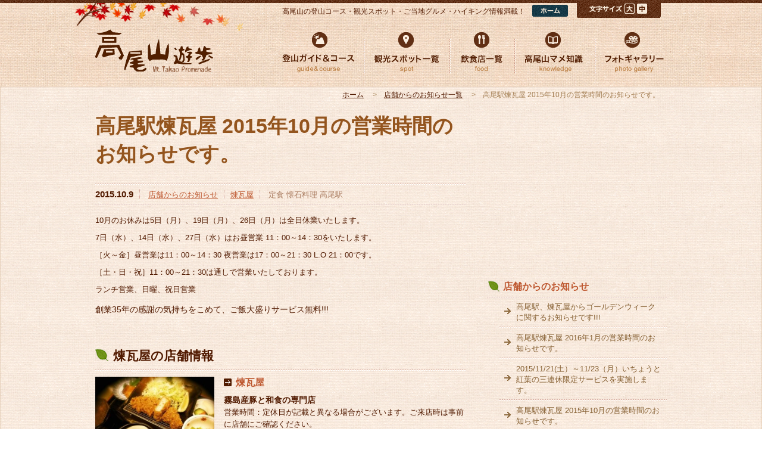

--- FILE ---
content_type: text/html; charset=UTF-8
request_url: https://takaozanyuho.com/tenpo-news/1804.html
body_size: 7074
content:
<!DOCTYPE html PUBLIC "-//W3C//DTD XHTML 1.0 Transitional//EN" "http://www.w3.org/TR/xhtml1/DTD/xhtml1-transitional.dtd">
<html xmlns="http://www.w3.org/1999/xhtml" xml:lang="ja" lang="ja" xmlns:og="http://ogp.me/ns#" xmlns:fb="http://www.facebook.com/2008/fbml">
	<head>
		<meta http-equiv="Content-Type" content="text/html; charset=UTF-8" />
		<title>高尾駅煉瓦屋 2015年10月の営業時間のお知らせです。 | 煉瓦屋 | 高尾山遊歩
</title>
		<meta http-equiv="Content-Script-Type" content="text/javascript" />
		<meta http-equiv="Content-Style-Type" content="text/css" />

<!-- yyi-rinker -->
<link rel="stylesheet" type="text/css" href="https://takaozanyuho.com/css/rinker.css" />

   
      
		<link rel="stylesheet" type="text/css" href="https://takaozanyuho.com/css/common.css"/>
		<!-- fontSizeChanger -->
		<link rel="stylesheet" type="text/css" href="https://takaozanyuho.com/css/font_m.css" title="font_m" />
		<link rel="stylesheet" type="text/css" href="https://takaozanyuho.com/css/font_l.css" title="font_l" />
		<!-- fontSizeChangere -->
   

<!-- Google tag (gtag.js) -->
<script async src="https://www.googletagmanager.com/gtag/js?id=G-L9XG1L4YR4"></script>
<script>
  window.dataLayer = window.dataLayer || [];
  function gtag(){dataLayer.push(arguments);}
  gtag('js', new Date());

  gtag('config', 'G-L9XG1L4YR4');
</script>

<!-- TODO: 削除 Google Analytics Code -->
<script type="text/javascript">
  var _gaq = _gaq || [];
  _gaq.push(['_setAccount', 'UA-39797670-1']);
  _gaq.push(['_trackPageview']);

  (function() {
    var ga = document.createElement('script'); ga.type = 'text/javascript'; ga.async = true;
    ga.src = ('https:' == document.location.protocol ? 'https://ssl' : 'http://www') + '.google-analytics.com/ga.js';
    var s = document.getElementsByTagName('script')[0]; s.parentNode.insertBefore(ga, s);
  })();
</script>
<!-- /Google Analytics Code -->
<!-- social -->

  <meta property="og:type" content="article">
<meta property="og:title" content="高尾駅煉瓦屋 2015年10月の営業時間のお知らせです。 &#8211; 高尾山遊歩">
<meta property="og:url" content="https://takaozanyuho.com/tenpo-news/1804.html"/>
<meta property="og:image" content="https://takaozanyuho.com/images/socials-logo.png" />
<meta property="og:site_name" content="高尾山遊歩 | 登山コース・観光スポット・ご当地グルメ・服装・ハイキング情報満載！"/>
<meta property="og:description" content="登山に関する情報はもちろん、名物とろろそばの飲食店や高尾山独自のお土産情報も掲載しています。他にも高尾山ギャラリーや山ガールなどみなさまにも参加してもらえる楽しいコンテンツがいっぱい！現在地から観光スポットや飲食店を検索できる機能もあるから高尾山に登りながら使っても便利です。"/>
<meta name="twitter:card" content="summary" />
<meta name="twitter:url" content="https://takaozanyuho.com/tenpo-news/1804.html" />
<meta name="twitter:title" content="高尾駅煉瓦屋 2015年10月の営業時間のお知らせです。 &#8211; 高尾山遊歩" />
<meta name="twitter:description" content="登山に関する情報はもちろん、名物とろろそばの飲食店や高尾山独自のお土産情報も掲載しています。他にも高尾山ギャラリーや山ガールなどみなさまにも参加してもらえる楽しいコンテンツがいっぱい！現在地から観光スポットや飲食店を検索できる機能もあるから高尾山に登りながら使っても便利です。" />
<meta name="twitter:image" content="https://takaozanyuho.com/images/socials-logo.png" />
<!-- /social -->
	</head>
	<body>
    	
       

	<!--page-->
	<div id="page"> 
		<!-- header -->
        <div id="headerBg">
        	<div id="header" class="clearfix">
                <!--headerLeft-->
            	<div id="headerLeft" class="col span_7">
                	<a href="https://takaozanyuho.com/"><img src="https://takaozanyuho.com/images/logo.png" width="285" height="130" alt="高尾山遊歩" /></a>
                </div>
                <!--/headerLeft-->
				<!-- headerRight -->
            	<div id="headerRight" class="col span_17">
                	<div id="summary">
                    	<p>高尾山の登山コース・観光スポット・ご当地グルメ・ハイキング情報満載！</p>
                    </div>
                
    
                    <div id="btnHome" class="smpNon">
                        <a href="https://takaozanyuho.com/"><img src="https://takaozanyuho.com/images/btn_home.gif" width="60" height="20" alt="高尾山遊歩トップへ" /></a>
                    </div>
                    <!-- fontSizeChanger -->
                    <div id="fontSizeChanger">
                        <div><a href="#" onclick="setActiveStyleSheet('font_l');return false;" onkeypress="setActiveStyleSheet('font_l')" id="font_l"><span>文字サイズ 大</span></a></div>
                        <div><a href="#" onclick="setActiveStyleSheet('font_m');return false;" onkeypress="setActiveStyleSheet('font_m')" id="font_m"><span>文字サイズ 中</span></a></div>
                    </div>
                    <!-- /fontSizeChanger -->  
                    <div id="menu_sp" style="overflow:visible;">
                    	<!-- grandMenu -->
                        <ul id="grandMenu" class="clearfix">
                            <li><a href="https://takaozanyuho.com/guide/"><img class="image_l" src="https://takaozanyuho.com/images/btn_grandmenu01_slice.png" width="138" height="72" alt="登山ガイド＆コース" /></a></li>
                            <li><a href="https://takaozanyuho.com/spot-area/takaozan/"><img class="image_l" src="https://takaozanyuho.com/images/btn_grandmenu02_slice.png" width="144" height="72" alt="観光スポット一覧" /></a></li>
                            <li><a href="https://takaozanyuho.com/food-area/takaozan/"><img class="image_l" src="https://takaozanyuho.com/images/btn_grandmenu03_slice.png" width="109" height="72" alt="飲食店一覧" /></a></li>
                            <li><a href="https://takaozanyuho.com/knowledge/"><img class="image_l" src="https://takaozanyuho.com/images/btn_grandmenu04_slice.png" width="135" height="72" alt="高尾山マメ知識" /></a></li>
                            <li><a href="https://takaozanyuho.com/photo/"><img class="image_l" src="https://takaozanyuho.com/images/btn_grandmenu05_slice.png" width="115" height="72" alt="高尾山フォトギャラリー" /></a></li>
                        </ul> 
                        <!-- /grandMenu -->
                    </div>
                </div>
				<!-- /headerRight -->
            </div>
        </div>
		<!-- /header -->        
		<!-- liveArea -->
        <div id="liveAreaBg">
        	<div id="liveArea" class="clearfix">

            	<div id="breadcrumb" class="smpNon">
                	<p><a href="https://takaozanyuho.com/">ホーム</a>
                    
  
   
  
  
  
  
  
  
  
 
	  
	 
    　>　<a href="https://takaozanyuho.com/tenpo-news">店舗からのお知らせ一覧</a> 
    　>　高尾駅煉瓦屋 2015年10月の営業時間のお知らせです。      
       
  
  
                </div>
        		<div id="contentsBody" class="col span_16">
                <div id="postArea">
                        <div id="topBox">
                                                        <h1>高尾駅煉瓦屋 2015年10月の営業時間のお知らせです。</h1>
                                                        <div class="smart_bottom" >
                                <p class="tagList02 clearfix">
                                    <span class="postDate">2015.10.9</span>
     
	    	                                    <a href="https://takaozanyuho.com/tenpo-news/" class="postCat" style="margin-right: 0px;">店舗からのお知らせ</a><a href="https://takaozanyuho.com/food/1764.html" class="postCat">煉瓦屋</a>
                                    <span style="color: #AD8166;">
                                    定食&nbsp;懐石料理&nbsp;高尾駅&nbsp;  
                                    </span> 
	         	                                   
                                    
                                </p>
                            </div>
                        </div>
                        
                                    
                        

                        <div id="postAreaIn">
<div>10月のお休みは5日（月）、19日（月）、26日（月）<wbr />は全日休業いたします。</p>
</div>
<div>7日（水）、14日（水）、27日（水）はお昼営業 11：00～14：30をいたします。</p>
</div>
<div>［火～金］昼営業は11：00～14：30 夜営業は17：00～21：30 L.O 21：00です。</p>
</div>
<div>［土・日・祝］11：00～21：<wbr />30は通しで営業いたしております。</p>
</div>
<div>ランチ営業、日曜、祝日営業</p>
<p>創業35年の感謝の気持ちをこめて、ご飯大盛りサービス無料!!!</p>
</div>
                        </div>
                    
                	</div>
                    
                    
  
	    	                            <h2>煉瓦屋の店舗情報</h2>
                            <div class="row borderTB clearfix">
                                <div class="col span_8">
                                 
                                    <a href="https://takaozanyuho.com/food/1764.html"><img class="l_90" src="https://takaozanyuho.com/wp-content/uploads/2015/08/IMG_1322-226x169.jpg" width="200" alt="煉瓦屋" /></a>
                                                                                                                                                                        </div>
                                <h2 class="nonh2"><a href="https://takaozanyuho.com/food/1764.html" class="arrow">煉瓦屋</a></h2>
                                <p class="pw90"><span class="bold">霧島産豚と和食の専門店
</span><br />
                                営業時間：定休日が記載と異なる場合がございます。ご来店時は事前に店舗にご確認ください。<br />
                                業　　種：定食 懐石料理 <br />
                                アクセス：中央線・京王線高尾駅　徒歩1分</p>
                            </div> 
	         	                                   
                             


<div class="clearfix">
  <div id="footAds" class="clearfix">
    <p class="footAds">日帰り登山の必需品はお持ちですか？</p>
  </div>
  <div id="postAreaIn">
    <p>手軽に登れることが魅力の高尾山でも、最低限の準備は必要です。ぜひ、初めての登山の方も、いつも登っている方も、忘れ物がないか持ち物のチェックを♪</p>
    <p style="padding-bottom:24px;"><a class="arrow" href="https://amzn.to/4f0xDvx" target="_blank" rel="nofollow">日帰り登山 持ち物・必需品をチェック</a></p>
  </div>
  <!-- <div id="footAds" class="clearfix">
    <p class="footAds">登山リュックの準備はできましたか？</p>
  </div>
  <div id="postAreaIn">
    <p>手軽に登れることが魅力の高尾山でも、登山リュックは用意しましょう♪初めての登山の方にも、いつも登っている方にもオススメの登山リュックを厳選しました！</p>
    <p style="padding-bottom:24px;"><a class="arrow" href="https://takaozanyuho.com/letter/goods/2153.html">厳選おすすめ登山リュック3選をチェック</a></p>
  </div> -->
</div>
               

  
	        		<div id="footAds" class="clearfix">
                    <p>スポンサーリンク</p>
                    <div class="clearfix">
                        <div class="col span_12">
                            <!-- フット左 -->
                            <ins class="adsbygoogle"
                                 style="display:inline-block;width:300px;height:250px"
                                 data-ad-client="ca-pub-3316667816718351"
                                 data-ad-slot="4324402221"></ins>
                            <script>
                            (adsbygoogle = window.adsbygoogle || []).push({});
                            </script>
                        </div>
                        <div class="col span_12">
                            <!-- フット右 -->
                            <ins class="adsbygoogle"
                                 style="display:inline-block;width:300px;height:250px"
                                 data-ad-client="ca-pub-3316667816718351"
                                 data-ad-slot="8615001027"></ins>
                            <script>
                            (adsbygoogle = window.adsbygoogle || []).push({});
                            </script>
                        </div>
                    </div>

                    <div>
	<script async src="//pagead2.googlesyndication.com/pagead/js/adsbygoogle.js"></script>
	<!-- 遊歩pcリンク広告 -->
	<ins class="adsbygoogle"
	     style="display:block"
	     data-ad-client="ca-pub-3096558140124555"
	     data-ad-slot="4012630613"
	     data-ad-format="link"
	     data-full-width-responsive="true"></ins>
	<script>
	(adsbygoogle = window.adsbygoogle || []).push({});
	</script>
</div>
					
                </div>
<div class="relativeAd">
  <!-- 関連コンテンツ -->
  <script async src="//pagead2.googlesyndication.com/pagead/js/adsbygoogle.js"></script>
  <ins class="adsbygoogle"
       style="display:block"
       data-ad-format="autorelaxed"
       data-ad-client="ca-pub-3096558140124555"
       data-ad-slot="2998646742"></ins>
  <script>
       (adsbygoogle = window.adsbygoogle || []).push({});
  </script>
</div>
                </div>

        		<div id="contentsSub" class="colright">
				       
                	<div class="sideBnr">
                                            <!-- サイドメニュー上部 -->
                        <ins class="adsbygoogle"
                             style="display:inline-block;width:300px;height:250px"
                             data-ad-client="ca-pub-3316667816718351"
                             data-ad-slot="1859057426"></ins>
                        <script>
                        (adsbygoogle = window.adsbygoogle || []).push({});
                        </script>
                                        </div>

                    
                    
                           
			
                	<!--<div class="sideBnr"><a href=""><img src="https://takaozanyuho.com/images/bnr_y_girl.gif" width="300" height="62" alt="山ガール大集合" /></a></div>
                	<div class="sideBnr"><a href=""><img src="https://takaozanyuho.com/images/bnr_photo_gallery.gif" width="300" height="62" alt="高尾山フォトギャラリー" /></a></div>-->
                    
                  
                    <h3><a href="https://takaozanyuho.com/tenpo-news/">店舗からのお知らせ</a></h3>
                    <ul>
		
     
                        <li><a href="https://takaozanyuho.com/tenpo-news/1853.html">高尾駅、煉瓦屋からゴールデンウィークに関するお知らせです!!!</a></li>
     
                        <li><a href="https://takaozanyuho.com/tenpo-news/1833.html">高尾駅煉瓦屋 2016年1月の営業時間のお知らせです。</a></li>
     
                        <li><a href="https://takaozanyuho.com/tenpo-news/1810.html">2015/11/21(土）～11/23（月）いちょうと紅葉の三連休限定サービスを実施します。</a></li>
     
                        <li><a href="https://takaozanyuho.com/tenpo-news/1804.html">高尾駅煉瓦屋 2015年10月の営業時間のお知らせです。</a></li>
     
                        <li><a href="https://takaozanyuho.com/tenpo-news/1409.html">高尾駅煉瓦屋 2015年9月の営業時間のお知らせです。</a></li>
     
                        <li><a href="https://takaozanyuho.com/tenpo-news/1344.html">高尾駅の焼肉屋　炭火焼肉ごしちからのお知らせ!!</a></li>
     
                        <li><a href="https://takaozanyuho.com/tenpo-news/1133.html">高尾山口 栄茶屋からのお知らせ!!!</a></li>
     
                        <li><a href="https://takaozanyuho.com/tenpo-news/1107.html">高尾山 山頂  大見晴亭からのお知らせ!!</a></li>
     
                        <li><a href="https://takaozanyuho.com/tenpo-news/1053.html">高尾駅のグルメ レストランバー多花美 ランチタイムに新メニューが登場しました!!!</a></li>
     
                        <li><a href="https://takaozanyuho.com/tenpo-news/928.html">いくどん 京王高尾店、ホームページリニューアルのお知らせ!!</a></li>
                                </ul>  
                    
         
  

                	<div class="sideBnr"><a href="https://takaozanyuho.com/takaozan/"><img src="https://takaozanyuho.com/images/bnr_takaozan.gif" width="300" alt="高尾山の情報一覧へ" /></a></div>
                	<div class="sideBnr"><a href="https://takaozanyuho.com/takaosanguchieki/"><img src="https://takaozanyuho.com/images/bnr_takaosanguchieki.gif" width="300" alt="高尾山口の情報一覧へ" /></a></div>
                	<div class="sideBnr"><a href="https://takaozanyuho.com/takaoeki/"><img src="https://takaozanyuho.com/images/bnr_takaoeki.gif" width="300" alt="高尾駅の情報一覧へ" /></a></div>
                    
                       


                                            <h3>おすすめ登山用品</h3>
<ul>
    <li><a href="https://amzn.to/4f0xDvx" target="_blank" rel="nofollow">Amazonの日帰り登山グッズ</a></li>
</ul>
                                                 

                    <h3>SNSもチェック</h3>
                    <ul>
                        <li><a href="https://www.instagram.com/takaozanyuho/" target="_blank" rel="nofollow">Instagram</a></li>
                        <li><a href="https://www.facebook.com/takaozanyuho/" target="_blank" rel="nofollow">Facebook</a></li>
                        <li><a href="https://twitter.com/takaozanyuho" target="_blank" rel="nofollow">Twitter</a></li>
                    </ul>

                    <h3>運営</h3>
                    <ul>
                        <li><a href="https://toyroinc.co.jp/" target="_blank">ホームページ制作の株式会社Toyro</a></li>
                    </ul>
                                            

                </div>                <div id="pageTop"><a href="#headerBg"><img src="https://takaozanyuho.com/images/btn_pagetop.gif" width="56" height="56" alt="このページの先頭へ" /></a></div>
                



            </div>
            
	
 
    		<!-- slider -->
                    <div id="wrapper">
                        <div class="bg_img">
                            <ul id="slider" class="slider">
            <!-- <li><a href="https://forms.gle/TTz5oWyJqEdW8K5p9" target="_blank" onclick="gtag('event', 'banner_click', {event_category: 'cta',event_label: 'hanabusa_banner'});"><img src="https://takaozanyuho.com/images/hanabusa_banner.png" alt="高尾山で婚活" width="218" height="80"  /></a></li> -->
            <li><a href="https://takaozanyuho.com/autumn/"><img src="https://takaozanyuho.com/images/bnr_top_aki.jpg" alt="高尾山 秋の紅葉情報" width="218" height="80"  /></a></li>
            <li><a href="https://takaozanyuho.com/tororosoba/"><img src="https://takaozanyuho.com/images/bnr_top_soba.jpg" alt="ご当地グルメ特集 高尾山・高尾の名物とろろそば大集合" width="218" height="80"  /></a></li>
            <li><a href="https://takaozanyuho.com/photo/"><img src="https://takaozanyuho.com/images/bnr_top_photo_girl.jpg" alt="高尾山フォトギャラリー" width="218" height="80"  /></a></li>
            <li><a href="https://takaozanyuho.com/beer-garden/"><img src="https://takaozanyuho.com/images/bnr_top_beer.jpg" alt="高尾山ビアマウント・ビアガーデン情報" width="218" height="80"  /></a></li>
                      
           <!--  <li><a href="https://takaozanyuho.com/letter/takaozangallery/1315.html"><img src="https://takaozanyuho.com/images/bnr_top_photocon_kekka.jpg" alt="紅葉フォトコンテスト2013結果発表" width="218" height="80"  /></a></li> -->
            <!-- <li><a href="https://takaozanyuho.com/letter/event/1092.html"><img src="https://takaozanyuho.com/images/bnr_top_photocon.jpg" alt="紅葉フォトコンテスト2013" width="218" height="80"  /></a></li> -->
                            </ul>
                        </div>
                    </div>
			<!-- /slider -->
  
  
                        
        </div>
		<!-- /liveArea -->
       
		<!-- footer -->
        <div id="footerBg">
        	<div id="footer" class="clearfix">
        
 
                <div id="footerTop" class="clearfix">
                  <div class=" nonepd">
                    <h3><a href="https://takaozanyuho.com/">トップページ</a></h3>
                    <ul>
                      <li><a href="https://takaozanyuho.com/aboutus/">運営者情報</a></li>
                      <li><a href="https://takaozanyuho.com/contact/">お問い合わせ</a></li>
                      <li><a href="https://takaozanyuho.com/ad/">広告掲載について</a></li>
                      <li><a href="https://takaozanyuho.com/privacy/">個人情報保護方針</a></li>
                      <li><a href="https://takaozanyuho.com/link/">関連リンク</a></li>
                    </ul>
                  </div>
                  <div class="col_pd">
                    <h3><a href="https://takaozanyuho.com/guide/">登山ガイド＆コース</a></h3>
                    <ul >
                      <li><a href="https://takaozanyuho.com/guide/course/">高尾山登山コース</a></li>
                      <li><a href="https://takaozanyuho.com/guide/firsttime/">はじめての高尾山</a></li>
                      <li><a href="https://takaozanyuho.com/guide/jyunbi/">登山の準備</a></li>
                      <li><a href="https://takaozanyuho.com/guide/lift/">ケーブルカー・リフト</a></li>
                      <li><a href="https://takaozanyuho.com/guide/access/">アクセス・駐車場</a></li>
                    </ul>
                  </div>
                  <div class="col_pd">
                    <h3><a href="https://takaozanyuho.com/spot-area/takaozan/">観光スポット一覧</a></h3>
                    <ul >
                      <li><a href="https://takaozanyuho.com/spot-area/takaozan/">高尾山の観光スポット</a></li>
                      <li><a href="https://takaozanyuho.com/spot-area/takaosanguchieki/">高尾山口の観光スポット</a></li>
                      <li><a href="https://takaozanyuho.com/spot-area/takaoeki/">高尾駅の観光スポット</a></li>
                    </ul>
                    <h3 style="padding-top:15px;"><a href="https://takaozanyuho.com/food-area/takaozan/">飲食店一覧</a></h3>
                    <ul>
                      <li><a href="https://takaozanyuho.com/food-area/takaozan/">高尾山の飲食店</a></li>
                      <li><a href="https://takaozanyuho.com/food-area/takaosanguchieki/">高尾山口の飲食店</a></li>
                      <li><a href="https://takaozanyuho.com/food-area/takaoeki/">高尾駅の飲食店</a></li>
                    </ul>
                  </div>
                  <div class="col_pd">
                    <h3><a href="https://takaozanyuho.com/knowledge/">高尾山マメ知識</a></h3>
                    <ul>
                      <li><a href="https://takaozanyuho.com/knowledge/powerspot/">高尾山のパワースポット</a></li>
                      <li><a href="https://takaozanyuho.com/knowledge/qa/">高尾山Q&amp;A</a></li>
                      <li><a href="https://takaozanyuho.com/knowledge/history/">高尾山の歴史と文化</a></li>
                      <li><a href="https://takaozanyuho.com/knowledge/doubutsu/">高尾山の動物</a></li>
                      <li><a href="https://takaozanyuho.com/knowledge/shokubutsu/">高尾山の植物</a></li>
                      <li><a href="https://takaozanyuho.com/knowledge/tori/">高尾山の鳥</a></li>
                      <li><a href="https://takaozanyuho.com/knowledge/urabanashi/">高尾山民裏話</a></li>
                    </ul>
                  </div>
                  <div class="col_pd">
                    <h3><a href="https://takaozanyuho.com/photo/">フォトギャラリー</a></h3>
                    <ul>
                      <li><a href="https://takaozanyuho.com/photo/form/">投稿フォーム</a></li>
                      <li><a href="https://takaozanyuho.com/photo/yamagirl-new/">高尾山の服装は？</a></li>
                      <li><a href="https://takaozanyuho.com/photo/gallery-new/">高尾山ギャラリー</a></li>
                    </ul>
                  </div>
                  <div class="col_pd">
                    <h3>人気のコンテンツ</h3>
                    <ul>
                      <li><a href="https://takaozanyuho.com/guide/course/">高尾山登山コース</a></li>
                      <li><a href="https://takaozanyuho.com/guide/firsttime/">はじめての高尾山</a></li>
                      <li><a href="https://takaozanyuho.com/knowledge/powerspot/">高尾山のパワースポット</a></li>
                      <li><a href="https://takaozanyuho.com/tororosoba/">とろろ蕎麦特集</a></li>
                      <li><a href="https://takaozanyuho.com/photo/yamagirl-new/">高尾山の服装は？</a></li>
                      <li><a href="https://takaozanyuho.com/photo/gallery-new/">高尾山ギャラリー</a></li>
                      <li><a href="https://takaozanyuho.com/guide/access/">アクセス・駐車場</a></li>
                      <li><a href="https://takaozanyuho.com/knowledge/qa/">高尾山Q＆A</a></li>
                    </ul>
                  </div>
                </div>
			

            </div>
            
        	<div id="footerBottom">
            	<!-- social -->
            	<img id="footLogo" src="https://takaozanyuho.com/images/logo_foot.png" width="185" height="79" alt="高尾山遊歩" />
                <p id="copyright">© Mt. Takao Promenade All Rights Reserved.</p>
            </div>
        </div>
		<!-- /footer -->
        
    </div>
    <!--page--> 
        
		<script async src="//pagead2.googlesyndication.com/pagead/js/adsbygoogle.js"></script>
		<script type="text/javascript" src="https://takaozanyuho.com/js/common.js"></script>
		<script type="text/javascript" src="https://takaozanyuho.com/js/jquery.js"></script>
        
	        
        
			
 
		<script type="text/javascript" src="https://takaozanyuho.com/js/styleswitcher.js"></script>
	        
<!-- Google map -->
	       
	  
	 
          
           
      
	  
		  
          
	  
<!-- /Google map -->
        
		<script type="text/javascript">
		$(function(){
			$('a[href^=#]').click(function() {
				var speed = 550;
				var href= $(this).attr("href");
				var target = $(href == "#" || href == "" ? 'html' : href);
				var position = target.offset().top;
				$($.browser.safari ? 'body' : 'html').animate({scrollTop:position}, speed, 'swing');
				return false;
			});
		});
		</script>
		<script type="text/javascript">
		$(function(){
			$('.yama .span_6:nth-child(4n+1)').addClass("nth6");
		});
		</script>
		<script type="text/javascript">
		$(function(){
			$('#contentsBody .span_8:nth-child(3n+1)').addClass("nth8");
		});
		</script>
        

 
<!-- bxSlider -->
			<script>
			$(function(){
				$('#wrapper').fadeIn(500)
			});
            </script>
		<script type='text/javascript' src='https://takaozanyuho.com/js/jquery.bxslider.js'></script>
		<script type="text/javascript">
		$(document).ready(function(){
		$('#slider').bxSlider({
		auto: true,
		pause:	5000,
		speed: 300,
		pager: true,
		displaySlideQty: 1,
		displaySlideQty: 4,
		moveSlideQty: 1,
		prevText: '<img src="https://takaozanyuho.com/images/btn_prev.gif" width="15" height="80" alt="" />', nextText: '<img src="https://takaozanyuho.com/images/btn_next.gif" width="15" height="80" alt="" />' });
		$('.bx-pager .pager-link').wrapInner('<span></span>');
		});  </script>
<!-- /bxSlider -->

      <!-- rinkerYahooリンク -->
      <script type="text/javascript" language="javascript">
          var vc_pid = "885410286";
      </script><script type="text/javascript" src="//aml.valuecommerce.com/vcdal.js" async></script>
	</body>
</html>

--- FILE ---
content_type: text/html; charset=utf-8
request_url: https://www.google.com/recaptcha/api2/aframe
body_size: 268
content:
<!DOCTYPE HTML><html><head><meta http-equiv="content-type" content="text/html; charset=UTF-8"></head><body><script nonce="mXdHW681_OBWChFF2XghoA">/** Anti-fraud and anti-abuse applications only. See google.com/recaptcha */ try{var clients={'sodar':'https://pagead2.googlesyndication.com/pagead/sodar?'};window.addEventListener("message",function(a){try{if(a.source===window.parent){var b=JSON.parse(a.data);var c=clients[b['id']];if(c){var d=document.createElement('img');d.src=c+b['params']+'&rc='+(localStorage.getItem("rc::a")?sessionStorage.getItem("rc::b"):"");window.document.body.appendChild(d);sessionStorage.setItem("rc::e",parseInt(sessionStorage.getItem("rc::e")||0)+1);localStorage.setItem("rc::h",'1769424025167');}}}catch(b){}});window.parent.postMessage("_grecaptcha_ready", "*");}catch(b){}</script></body></html>

--- FILE ---
content_type: text/css
request_url: https://takaozanyuho.com/css/common.css
body_size: 7914
content:
/* -------全ページ共通の枠組み指定------- */
body{
	margin:0 auto;
	padding:0;
	font-family:'ヒラギノ角ゴ Pro', 'Hiragino Kaku Gothic Pro', 'メイリオ', Meiryo, 'ＭＳ Ｐゴシック', 'MS P Gothic', sans-serif;
	font-size:13px;
	*font-size: small;
	*font: x-small;
	line-height:1;
	color:#511A00;
	-webkit-text-size-adjust: none;
	position: relative;
}
img{
	margin:0;
	padding:0;
	border:0;
	max-width: 100%;
	width /***/:auto;
}
.topImg a:hover img,
#contentsBody a:hover img,
#contentsSub a:hover img,
#footer a:hover img{
	opacity:0.7;
	filter:alpha(opacity=70);
	-ms-filter: "alpha( opacity=70 )";
}
.topContents a img:hover{
	opacity:0.7;
	filter:alpha(opacity=70);
	-ms-filter: "alpha( opacity=70 )";
}
.mainMenu a:hover div.hover img{
	opacity:0.7;
	filter:alpha(opacity=70);
	-ms-filter: "alpha( opacity=70 )";
}
.toTop a:hover img{
	opacity:0.7;
	filter:alpha(opacity=70);
	-ms-filter: "alpha( opacity=70 )";
}
/* ---------------リンク--------------- */

a:link{color:#511A00;text-decoration:none;}
a:visited{color:#511A00;text-decoration:none;}
a:active{color:#511A00;text-decoration:none;}
a:hover{color:#511A00;text-decoration:underline;}
a.arrow{
	margin:2px 2px 0px 0px;
	padding:0px 0 0 20px;
	background:url(../images/arrow.png) no-repeat 0 0px;
	color:#511A00;
}
.date a.arrow{
	margin:0px 5px 0px 9px;
	background:url(../images/arrow.png) no-repeat 0 3px;
	display: block; 
}
#newsTop a.arrow{
	margin:0px 5px 0px 9px;
	background:url(../images/arrow.png) no-repeat 0 3px;
	display: block; 
	font-size: 108%;
}
h3 a.arrow,
h2 a.arrow{
	background:url(../images/arrow.png) no-repeat 0 2px;
}
h4 a.arrow{
	background:url(../images/arrow.png) no-repeat 0 45%;
}
h4 a.arrowAll02{
	background:url(../images/arrow_all.png) no-repeat 0 45%;
}
a.arrowAll{
	margin:12px 5px 0 0px;
	padding:1px 0 0 20px;
	background:url(../images/arrow_all.png) no-repeat 0 40%;
	color:#511A00;
	float:right;
}
a.arrowAllSub{
	margin:0px 5px 30px 0px;
	padding:1px 0 0 20px;
	background:url(../images/arrow_all.png) no-repeat 0 40%;
	color:#511A00;
	float:right;
}
span.here{
	background:url(../images/arrow_down.png) no-repeat 0 40% !important;
}
a.topphoto{
	margin:6px 5px 0 0px;
}
a.blank{
	margin:0;
	padding:0 17px 0 0;
	background:url(../images/arrow_blank.png) no-repeat right center;
}
a.tag{
	margin:0px 0px 3px 3px;
	padding:3px 16px 2px 16px;
	color:#fff;
	font-weight:bold;
	display: block;
	float: right;
	border-radius: 3px;        /* CSS3草案 */  
    -webkit-border-radius: 3px;    /* Safari,Google Chrome用 */  
    -moz-border-radius: 3px;   /* Firefox用 */ 
}
a.col01{
	background:#85B500;
}
a.col02{
	background:#25A000;
}
a.col03{
	background:#521F00;
}

a.area{
	margin:0px 5px 0px 0px;
	padding:10px 0px;
	color:#fff;
	font-weight:bold;
	display: block;
	float: left;
	width: 32.5%;
	font-size: 15px;
	text-align:center;
	border-radius: 3px;        /* CSS3草案 */  
    -webkit-border-radius: 3px;    /* Safari,Google Chrome用 */  
    -moz-border-radius: 3px;   /* Firefox用 */ 
}
a.area.last-child{
	margin:0px;
}
a.area01{
	background:#774026;
}
a.area02{
	background:#DDA68C;
}
a.area02:hover{
	background:#774026;
}
a.arrow_qa{
	margin:0px 5px 0px 0px;
	padding:6px 0 7px 48px;
	background:url(../images/icon_q.png) no-repeat 0 40%;
	color:#be5830;
	display:block;
	line-height: 1.4;
}

/****clearfix****/
.clearfix:after{
	content:".";
	display:block;
	clear:both;
	height:0;
	visibility:hidden;
}
.clearfix{
	min-height: 1px;
}
* html .clearfix{
	height:1px;
	/*＼*//*/
	height:auto;
	overflow:hidden;
	/**/
}
.clearfix{
	display:block;
}

/* 	SET ALL ELEMENTS BOX-SIZING TO BORDER-BOX
	If you need support for IE7 and lower use polyfill: https://github.com/Schepp/box-sizing-polyfill */
* { -webkit-box-sizing: border-box;
	-moz-box-sizing: border-box;
	box-sizing: border-box;
}
.container { 
	max-width: 95%;
	margin: 0 auto;
}
.row:after, .col:after, .clr:after, .group:after { 
	content: ""; 
	display: block; 
	height: 0; 
	clear: both; 
	visibility: hidden;
}
.row {
	margin-bottom: 1.5em;
} 
.col { 
	display: block;
	float:left;
	width: 100%;
}
.colright { 
	display: block;
	float:right;
	width: 100%;
}
.col:first-child {
	margin-left: 0;
}
.colIn { 
	display: block;
	float:left;
	width: 100%;
}
.colIn:first-child {
	margin-left: 0;
}
#btnPC img,
#btnSP img {
	width:110px;
}
img.image_m{
	display: none;
}
#headerBg{
	margin:0 0 0 0px;
	padding:0 0 0 0px;
	background:url(../images/bg_head.gif) repeat-x 0 0 ;
}
#headerTop{
	width:960px;
	margin:0 auto;
	padding:0 0 0 0px;
	background:url(../images/bg_header_bottom.png) no-repeat 0 bottom ;
}
#header{
	width:960px;
	margin:0 auto;
	padding:0 0 0 0px;
	position: relative;
}
#fontSizeChanger{
	width:150px;
	height:30px;
	margin:0 0;
	padding:0 0 0 0px;
	float:right;
	background:url(../images/bg_fontsize.gif) no-repeat 0 0 ;
}
#fontSizeChanger span {
	display: none;
}
#fontSizeChanger div {
	margin:0 0;
	padding:6px 2px;
	float:left;
}
#fontSizeChanger div a{
	width:17px;
}
#fontSizeChanger div:first-child {
	padding-left:80px;
}
#liveAreaBg{
	margin:0 0;
	padding:0px 0 0 0px;
	background:url(../images/bg_livearea.gif) repeat;
	box-shadow: 0px 0px 2px 0px #BE986E inset;
}
#liveArea { 
	max-width: 95%;
	margin: 0 auto;
}
#bnrTop {
	padding:30px 0px 0px 0px ;
}
#liveArea h2 span{ 
	font-size:76%;
}
#liveArea #contentsBody h2{ 
	margin:34px 0px 8px 0px ;
	padding:0px 0px 0px 30px;
	background:url(../images/icon_h2.png) no-repeat 0 4px ;
	line-height:1.5;
	clear: both;
	font-size:161.6%;
}
#liveArea #contentsBody h2.time{ 
	padding:0px 0px 0px 50px;
	background:url(../images/icon_time.png) no-repeat 0 50%;
	line-height:1.3;
}
#liveArea h2.time span{ 
	font-size:15px;
	color: #9E674D;
}
#liveArea h3{ 
	margin:0px 0px 0px 0px;
	padding:0px 0px 6px 0px;
	line-height:1.5;
	font-size:123.1%;
}
#liveArea h3 a{ 
	color:#be5830;
}
#liveArea #contentsBody #qa h2{ 
	margin:0px 0px 0px 0px;
	padding:0px 0px 6px 0px;
	line-height:1.5;
	font-size:123.1%;
	background:none;
	clear:none;
}
#liveArea #contentsBody h2.nonh2{ 
	margin:0px 0px 0px 0px;
	padding:0px 0px 6px 0px;
	line-height:1.5;
	font-size:123.1%;
	background:none;
	clear:none;
}
#liveArea #contentsBody .formBox h2.nonh2{ 
	padding:0px 0px 0px 0px;
}
#liveArea h2.nonh2 a{ 
	color:#be5830;
}
.topBd {
	background:url(../images/bg_list_border.png) repeat-x 0 top ;
	padding-bottom: 20px;
}
#liveArea h2.mgM{
	margin-top:10px;
	padding-left:0px;
	padding-bottom:5px;
	background:none ;
	width:182px;
}
#liveArea p{
	margin:0 0;
	padding:0px 0 7px 0px;
	line-height:1.6;
}
#liveArea ul{
	margin:0 0;
	padding:0px 0px 0 0px;
	list-style-type:none;
	background:url(../images/bg_list_border.png) repeat-x 0 bottom ;
}
#liveArea ul li{
	margin:0 0;
	padding:8px 0 5px 2px;
	line-height:1.6;
	background:url(../images/bg_list_border.png) repeat-x 0 top ;
}
#liveArea ul li:after{
	content:".";
	display:block;
	clear:both;
	height:0;
	visibility:hidden;
}
#liveArea ul li{
	min-height: 1px;
}
* html #liveArea ul li{
	height:1px;
	/*＼*//*/
	height:auto;
	overflow:hidden;
	/**/
}
#liveArea ul li{
	display:block;
}
#liveArea ul li span{
	color: #A37E52;
}
#liveArea #newsTop ul li span span{
	padding: 2px 10px 2px 0px;
	color: #511A00;
	font-size:13px;
	font-weight:bold;
}
#takaoBg{
	background:url(../images/bg_box.gif) repeat ;
	padding: 25px 20px 30px 30px;
	margin: 0px 0 0;
}
#takaoBg p{
	font-size:108%;
	line-height:1.8;
}
.pdTop{
	padding-top: 20px;
}
#omiyage img{
	padding-bottom: 12px;
}

#pageTop{
	float:right;
	padding:50px 0 18px;
	clear:both;
}

#footerBg{
	background:url(../images/bg_foot.gif) repeat ;
	color:#F8F1E5;
	font-size:12px;
}
#footer ul { 
	margin: 0 ;
	padding: 0;
	list-style-type:none;
}
#footer ul li a{ 
	color:#F8F1E5;
}
#footLogo { 
	padding: 16px 0 0px;
	margin: 0;
	clear:both;
}
#copyright { 
	padding: 14px 0 18px;
	margin: 0;
	font-size: 11px;
}

#contentsSub { 
	padding: 0;
	margin: 23px 0 0px 0px;
}
#contentsSub a { 
	color:#855F31;
}
#contentsSub h3 { 
	font-size:125%;
	padding: 0px 0px 0px 25px;
	margin: 30px 0 6px 2px;
	background:url(../images/icon_side_title.png) no-repeat 0  45% ;
}
#liveArea #contentsSub ul{
	background:url(../images/bg_list_border.png) repeat-x 0 top ;
	padding: 0px 0px 10px;
}
#liveArea #contentsSub ul + h3 {
	margin-top: 10px;
}
#liveArea #contentsSub ul li{
	margin:0 0 0 21px;
	padding:0px 0 0px 0px;
	line-height:1.4;
	background:url(../images/bg_list_border.png) repeat-x 0 bottom ;
}
#liveArea #contentsSub ul li a{
	display:block;
	margin:0 0 0 8px;
	padding:8px 10px 8px 20px;
	background:url(../images/arrow_side.gif) no-repeat 0 45% ;
}
#liveArea #contentsSub ul li ul{
	padding:0px 0 3px 0px;
	background:url(../images/bg_list_border.png) repeat-x 0 top ;
}
#liveArea #contentsSub ul li ul li{
	margin:0 0 0 40px;
	padding:0px 0 0px 0px;
	line-height:1.3;
	background:url(../images/bg_list_border.png) repeat-x 0 top ;
	font-size:93%;
}
#liveArea #contentsSub ul li ul li.first-child{
	background:none ;
}
#liveArea #contentsSub ul li ul li a{
	display:block;
	margin:0 0 0 2px;
	padding:7px 0 4px ;
	background: none ;
}
.borderTB{
	margin:0 0 0 0px;
	padding:10px 0 0px 0px;
	background:url(../images/bg_list_border.png) repeat-x 0 top ;
}

.bold{
	font-weight:bold;
	font-size:108%;
}
.colorO{
	color:#FFA500;
}
.colorOR{
	color:#FF4500;
}
.borderTB .span_8 .l_90 {
	margin-top: 2px;
}

#liveArea p.tagList01 {
	background:url(../images/bg_tag_list.png) repeat-x 0 top;
	margin: 0 0 6px;
	padding: 9px 0 9px 0px;
	font-size: 13px;
}

#liveArea #tenpoRight h3{
	font-size: 154%;
	color:#be5830;
	padding: 0px 0px 9px 0px;
	line-height:1.4;
}
#tenpoRight table{
	width:100%;
	margin:0;
	padding:0 0 0px;
	line-height:1.4;
}
#tenpoRight th{
	margin:0;
	padding:6px 10px 6px 15px;
	text-align:left;
}
#tenpoRight td{
	margin:0;
	padding:6px 10px;
	word-break: break-all;
}
#tenpoRight tr.backCol{
	background:url(../images/bg_box.gif) repeat;
}
#liveArea #tenpoRight p{
	padding: 0px 0 15px 0px;
}

#liveArea #relative h2{
	margin: 34px 0px 12px 0px;
	padding: 0px 0px 0px 30px;
	background: url(../images/icon_h2.png) no-repeat 0 4px;
	line-height: 1.5;
	clear: both;
	font-size: 146.5%;
}
#liveArea ul.date li span{
	color: #511A00;
	font-weight: bold;
}

#liveArea .txtOnle h3{ 
	padding:8px 0px 8px 2px;
}
#liveArea .txtOnle p{ 
	padding:0px 0 20px 2px;
	font-size:108%;
}
#liveArea #postAreaIn .txtOnle p{ 
	padding:0px 0 10px 31px;
	font-size:108%;
}
#liveArea .txtOnle a{ 
	color:#be5830;
}

table.table01{
	width:100%;
	margin:8px 0 ;
	padding:0;
	line-height:1.4;
	font-size:12px;
}
table.table01 th{
	margin:0;
	padding:6px 10px 6px 10px;
	text-align:right;
	background: url(../images/bg_th.png) repeat 0 0;
}
table.table01 .tbTop th{
	text-align:center;
}
table.table01 .tbTop02 td{
	border-top:0px solid #E4D0BA;
}
table.table01 thead th{
	text-align:center;
	background: url(../images/bg_tb_head.gif) repeat 0 0;
	color:#fff;
}
table.table01 td{
	margin:0;
	padding:6px 10px;
	text-align:center;
	background: url(../images/bg_td.png) repeat 0 0;
	border-top:1px solid #E4D0BA;
	border-left:1px solid #E4D0BA;
}
table.table01 .alignR td{
	text-align:left;
}
table.table01 td:first-child{
	border-top:0px solid #E4D0BA;
}
table.table01 td.reBdF:first-child{
	border-top:1px dotted #E4D0BA;
}
table.table01 td.reBd{
	border-top:1px dotted #E4D0BA;
}
table.table01 td.dBd{
	border-left:1px dotted #E4D0BA;
}
table.table01 tfoot td{
	border-left:0px solid #E4D0BA;
	background: none;
	text-align:left;
	font-size:11px;
	padding:8px 0 4px;
	line-height:1.5;
}
table.table01 tfoot ol{
	list-style-type: disc;
	padding:0px 0 0px 18px;
	margin:0px 0 0px;
}


table.table02{
	width:100%;
	margin:0px 0 40px;
	padding:0;
	line-height:1.4;
	font-size:12px;
}
table.table02 th{
	margin:0;
	padding:8px 12px;
	text-align:right;
	background: url(../images/bg_th.png) repeat 0 0;
}
table.table02 .tbTop th{
	text-align:center;
}
table.table02 .tbTop02 td{
	border-top:0px solid #E4D0BA;
}
table.table02 thead th{
	text-align:center;
	background: url(../images/bg_tb_head.gif) repeat 0 0;
	color:#fff;
}
table.table02 td{
	margin:0;
	padding:8px 12px;
	text-align:center;
	background: url(../images/bg_td.png) repeat 0 0;
	border-top:1px solid #E4D0BA;
	border-left:1px solid #E4D0BA;
}
table.table02 .alignR td{
	text-align:left;
}
table.table02 td:first-child{
	border-top:0px solid #E4D0BA;
}
table.table02 td.reBdF:first-child{
	border-top:1px dotted #E4D0BA;
}
table.table02 td.reBd{
	border-top:1px dotted #E4D0BA;
}
table.table02 td.dBd{
	border-left:1px dotted #E4D0BA;
}

#courseList h3 span{
	font-size:93%;
}
#liveArea p.caption{
	color: #9E674D;
	padding:3px 0 0px 0px;
	font-size:93%;
}
#liveArea #firsttime p.caption{
	padding:3px 0 10px 0px;
}
#catTop h4{
	margin: 0;
	padding: 0;
}
#catTop01bd{
	background:url(../images/bg_list_border.png) repeat-x 0 top ;
}
#liveArea .catTop01 ul{
	margin:0 0;
	padding:0px 0px 0 32px;
	list-style-type:none;
	background:url(../images/bg_list_border.png) repeat-x 0 top ;
}
#liveArea .catTop01 ul li{
	margin: 0 ;
	padding: 0;
	line-height:1.6;
	background:url(../images/bg_list_border.png) repeat-x 0 bottom ;
}
#liveArea .catTop01 ul li a{
	margin: 0 0 0 0px;
	padding: 6px 0 6px 20px;
	display:block;
	color: #be5830;
	font-size: 123.1%;
}
#liveArea .catTop01 h3{
	margin: 30px 0px 0px 0px;
	padding: 0px 0px 0px 30px;
	line-height: 1.5;
	font-size: 146.5%;
	clear: both;
}
#liveArea .catTop01 h3.guide{
	background: url(../images/icon_guide.png) no-repeat 0 0;
}
#liveArea .catTop01 h3.spot{
	background: url(../images/icon_spot.png) no-repeat 0 3px;
}
#liveArea .catTop01 h3.eat{
	background: url(../images/icon_eat.png) no-repeat 0 3px;
}
#liveArea .catTop01 h3.knowledge{
	background: url(../images/icon_knowledge.png) no-repeat 0 3px;
}
#liveArea .catTop01 p{
	padding: 0px 0 4px 30px;
}
#area{
	padding: 0px 0 13px ;
}

#postArea .tagList02 a{
	color:#be5830;
	text-decoration:underline;
	margin-right: 10px;
}
.tagList02 .postDate{
	font-size: 15px;
	font-weight: bold;
	border-right:1px dotted #D1A197;
	padding-right: 10px;
}
.tagList02 .postCat{
	border-right:1px dotted #D1A197;
	padding:0 10px;
}
#postArea #topBox {
	padding: 0 0 5px 0px;
}
#postAreaIn {
	padding: 8px 0 0px 0px;
}
#postAreaIn a{
	text-decoration:underline;
	color:#be5830;
}
#postArea table{
	width:100%;
	margin:0 0 8px;
	padding:0;
	border-right: 1px solid #DFB0A4;
	border-bottom: 1px solid #DFB0A4;
}
#postArea th{
	margin:0;
	padding:6px 10px;
	line-height: 1.5;
	text-align:left;
	border-top: 1px solid #DFB0A4;
	border-left: 1px solid #DFB0A4;
	background:#F8C9BD;
}
#postArea td{
	margin:0;
	padding:6px 10px;
	line-height: 1.5;
	border-top: 1px solid #DFB0A4;
	border-left: 1px solid #DFB0A4;
}
#postArea table.noBd{
	border-right: 0px solid #DFB0A4;
	border-bottom: 0px solid #DFB0A4;
}
#postArea table.noBd th{
	border-right: 0px solid #DFB0A4;
	border-bottom: 0px solid #DFB0A4;
	background:none;
	font-weight:narmal;
	vertical-align:top;
	text-align:right;
}
#postArea table.noBd td{
	border-right: 0px solid #DFB0A4;
	border-bottom: 0px solid #DFB0A4;
}
#liveArea #contentsBody #postAreaIn h2 {
	margin: 18px 0px 10px 0px;
	padding: 0px 0px 0px 30px;
}
#liveArea #postAreaIn p{
	padding: 0px 0 16px 0px;
	font-size:108%;
	line-height:1.7;
}

#liveArea #contentsBody #postAreaIn .hamazonCustom h2 {
	margin: 0px 0px 0px 0px;
	padding: 0px 0px 6px 0px;
}
#liveArea #postAreaIn .hamazonCustom p{
	padding: 0px 0 7px 176px;
	line-height:1.6;
	font-size:100%;
}
.hamazonCustom .span_8 {
	width: 160px;
}

.posth2 {
	background:url(../images/bg_list_border.png) repeat-x 0 bottom ;
}
#postAreaIn img{
	margin-bottom: 16px;
}
#liveArea #postCatch p{
	padding: 0px 0 16px 0px;
	font-size:116%;
	line-height:1.7;
}
#postCatch {
	padding: 0px 0 32px 0px;
}
#postCatch:after{
	content:".";
	display:block;
	clear:both;
	height:0;
	visibility:hidden;
}
#postCatch{
	min-height: 1px;
}
* html #postCatch{
	height:1px;
	/*＼*//*/
	height:auto;
	overflow:hidden;
	/**/
}
#postCatch{
	display:block;
}
.sideBnr {
	margin-bottom: 8px;
}
.sideBnr img{
	width:300px;
}
.menuTop{
	background: url(../images/bg_list_border.png) repeat-x 0 top;
	padding: 10px 2px 4px;
}
.menuTop p{
	font-size: 108%;
}
.bg_bottom {
	background: url(../images/bg_list_border.png) repeat-x 0 bottom;
}
#liveArea .bg_bottom p{
	margin: 0 0 6px;
	padding: 4px 0 4px 0px;
	font-size: 13px;
	clear: both;
	background: url(../images/bg_list_border.png) repeat-x 0 top;
}
.bg_bottom a.arrowTo{
	display: block;
	margin: 4px 24px 4px 0px;
	padding: 0px 0 0 18px;
	background: url(../images/arrow.png) no-repeat 0 40%;
	color: #511A00;
	float: left;
}
.toTop img {
	width: 300px;
	margin-bottom: 8px;
}
.disnon{
	display:none;
}

/* Alignment */
.alignleft {
	display: inline;
	float: left;
	margin-right: 1.425em;
}
.alignright {
	display: inline;
	float: right;
	margin-left: 1.425em;
}
.aligncenter {
	clear: both;
	display: block;
	margin-left: auto;
	margin-right: auto;
}
.alignleft,
.alignright,
.aligncenter {
	margin-bottom: 1.425em;
}
#liveArea .wpcf7 p {
	padding: 0px;
}
.wpcf7-response-output {
	display: none;
}
span.wpcf7-not-valid-tip-no-ajax{
	color: red;
}
span.wpcf7-list-item{
	padding-right: 10px;
	font-size: 108%;
}
.bgPhoto{
	padding: 10px 10px 15px;
	background: #fff;
}
#liveArea .bgPhoto h3 {
	padding: 12px 0px 3px 2px;
}
#liveArea .bgPhoto p {
	padding: 0px 0 0px 2px;
	font-size: 93%;
}
#liveArea .bgPhoto p.photoCom {
	margin-top: 7px;
	padding-top: 7px;
	border-top:1px dotted #ccc;
}
#liveArea .bgPhoto p a{
	color:#be5830;
	text-decoration:underline;
}
#qa{
	background: url(../images/bg_list_border.png) repeat-x 0 top;
	padding: 17px 2px 10px;
}
.qaBox{
	background: url(../images/icon_a.png) no-repeat 0 top;
}
#liveArea #qa p{
	padding: 0px 0 16px 48px;
	font-size:116%;
	line-height:1.7;
}
#footRelative{
	padding: 0px;
}
#footRelative div,
#gallery-season-cat{
	padding: 10px;
	background: url(../images/bg_box.gif) repeat;
}
#footRelative div:after,
#gallery-season-cat:after{
	content:".";
	display:block;
	clear:both;
	height:0;
	visibility:hidden;
}
#footRelative div,
#gallery-season-cat{
	min-height: 1px;
}
* html #footRelative div,
* html #gallery-season-cat{
	height:1px;
	/*＼*//*/
	height:auto;
	overflow:hidden;
	/**/
}
#footRelative div,
#gallery-season-cat{
	display:block;
}
#liveArea #footRelative h2 {
	font-size: 146.5%;
}
#liveArea #footRelative ul {
	padding: 4px 20px 8px;
	background: url(../images/bg_livearea.gif) repeat;
}
#liveArea #footRelative p {
	padding: 8px 20px;
	background: url(../images/bg_livearea.gif) repeat;
}
#liveArea #footRelative ul:after{
	content:".";
	display:block;
	clear:both;
	height:0;
	visibility:hidden;
}
#liveArea #footRelative ul{
	min-height: 1px;
}
* html #liveArea #footRelative ul{
	height:1px;
	/*＼*//*/
	height:auto;
	overflow:hidden;
	/**/
}
#liveArea #footRelative ul{
	display:block;
}
#liveArea #footRelative ul li.first-child{
	background: none;
}
#liveArea .colRelative ul li{
	padding: 8px 32px 5px 2px;
	background: none;
	float:left;
}
#topContentsSub .date01 {
	background: #E67E22;
	font-size:77%;
	padding:1px 8px;
	color:#FBF2E6;
	margin: 0 6px 0 10px;
}
#topContentsSub .date02 {
	background: #27AE60;
	font-size:77%;
	padding:1px 8px;
	color:#FBF2E6;
	margin: 0 6px 0 10px;
}
#topContentsSub .tenpoContentsSub {
	font-size:85%;
}
#liveArea #contentsSub #topContentsSub li {
	margin: 0 0 0 21px;
	padding: 7px 0 7px 0px;
}
#liveArea #contentsSub #topContentsSub li a {
	margin: 0 0 0 8px;
	padding: 3px 0px 2px 2px;
	background: none;
}
#contentsSub #topContentsSub h3.topNews {
	margin-top: 15px;
}
#topFavorite h3 {
	font-size: 108%;
	margin: 0px 0px 0px 0px;
	padding: 0px 0px 6px 0px;
}
#topFavorite h3 a{
	display: block;
	background: url(../images/arrow.png) no-repeat 0 3px;
	margin: 0px 5px 0px 0px;
}
#liveArea #topFavorite ul li {
	padding: 10px 0 12px 2px;
}
.new{
	vertical-align: middle;
}

	.span_1 { width: 2.25%; }
	.span_2 { width: 6.5%; }
	.span_3 { width: 10.75%; }
	.span_4 { width: 15.0%; }
	.span_5 { width: 19.25%; }
	.span_6 { width: 23.4%; }
	.span_7 { width: 27.75%; }
	.span_8 { width: 32.0%; }
	.span_9 { width: 36.25%; }
	.span_10 { width: 40.5%; }
	.span_11 { width: 44.75%; }
	.span_12 { width: 49.0%; }
	.span_13 { width: 53.25%; }
	.span_14 { width: 57.5%; }
	.span_15 { width: 61.75%; }
	.span_16 { width: 65.0%; }
	.span_17 { width: 70.25%; }
	.span_18 { width: 74.5%; }
	.span_19 { width: 78.75%; }
	.span_20 { width: 83.0%; }
	.span_21 { width: 87.25%; }
	.span_22 { width: 91.5%; }
	.span_23 { width: 95.75%; }
	.span_24 { width: 100%; }
	img.image_m{
		display: none;
	}
	img.image_l{
		display: block;
	}
	#liveArea {
		width: 960px;
	}
	#liveArea h2{ 
		margin:50px 0px 12px 0px ;
		padding:0px 0px 0px 30px;
		background:url(../images/icon_h2.png) no-repeat 0 5px ;
		line-height:1.5;
		clear: both;
	}
	#contentsSub { 
		width:302px;
	}
	#footer,
	#footerBottom {
		margin: 0 auto;
		width: 960px;
		text-align:center;
	}
	#footerTop { 
		padding:30px 0 35px;
		clear:both;
		background:url(../images/bg_foot_border.png) repeat-x 0 bottom ;
		text-align:left;
	}
	#footerTop .nonepd{ 
		width:140px;
		float:left;
		padding: 0;
		margin: 0;
	}
	#footerTop .col_pd{ 
		background:url(../images/bg_foot_list.png) repeat-y 0 top ;
		width:164px;
		float:left;
		padding: 0;
		margin: 0;
	}
	#footerTop .col_pd ul,
	#footerTop .col_pd h3
	{ 
		padding-left: 15px;
	}
	#footerTop .nonepd ul,
	#footerTop .nonepd h3
	{ 
		padding-left: 0px;
	}
	#footerTop h3{ 
		font-size:108%;
		padding:0px 0px 8px;
		margin:0px;
	}
	#footerTop h3 a{ 
		color: #F8F1E5;
	}
	#footerTop li{ 
		font-size:100%;
		padding:0px 0px 4px 4px;
		line-height:1.4;
	}
	#footer #footer03 { 
		padding:12px 0px 0px 360px;
		clear: both;
	}
	#footer #footer03 .socialIcon{ 
		float:left;
		padding-right:6px;
	}
	#translation_bar{ 
		clear: both;
		padding: 12px 0 0;
	}
	#translation_bar a{ 
		padding: 0 1px;
	}
	.col {
		margin-left: 2%;
	}
	.container {
		width: 960px;
	}
	.colIn {
		margin-left: 2%;
	}
	a.arrowDown{
		display: block; 
		margin:0px 24px 0px 0px;
		padding:0px 0 0 18px;
		background:url(../images/arrow_down.png) no-repeat 0 40%;
		color:#511A00;
		float:left;
	}
	span.arrowDown{
		display: block; 
		margin:0px 24px 0px 0px;
		padding:0px 0 0 18px;
		background:url(../images/arrow.png) no-repeat 0 40%;
		color:#511A00;
		float:left;
		cursor: pointer
	}
	a.arrowTo{
		display: block; 
		margin:0px 24px 0px 0px;
		padding:0px 0 0 18px;
		background:url(../images/arrow.png) no-repeat 0 40%;
		color:#511A00;
		float:left;
	}
	.smart .l_90 {
		max-width: 100%;
		height: auto;
		width /***/:auto;
		margin:0px 12px 12px 0px;
	}
	#photo div{
		margin:8px 0px 10px 20px ;
		padding:10px 10px 16px 10px;
		background:#fff;
	}
	#headerLeft{
		margin:0 0;
		padding:5px 0 0 0px;
		position:relative;
		left:-35px;
	}
	#headerLeft img{
		max-width: 285px;
	}
	#headerRight{
		margin:0 0 0 18px;
		padding:0 0;
	}
	#summary{
		width:438px;
		margin:0 0;
		padding:0 0 0 0px;
		float:left;
		text-align:right;
		font-size:12px;
	}
	#summary p{
		margin:0 0;
		padding:13px 0px 0 0px;
	}
	#summary h1{
		margin:0 0;
		padding:13px 0px 0 0px;
		font-size:12px;
		font-weight:normal;
	}
	#btnHome{
		width:84px;
		margin:0 0;
		padding:8px 0 0 0px;
		float:left;
		text-align:center;
	}
	#grandMenuTop {
		margin: 0 0;
		padding: 0 0 13px 30px;
		clear: both;
		list-style-type: none;
	}
	*:first-child+html #grandMenuTop {
		margin: 0 0;
		padding: 0 0 13px 10px;
		clear: both;
		list-style-type: none;
	}
	#grandMenu {
		margin:0 0;
		padding:0 0 22px 30px;
		clear:both;
		list-style-type:none;
	}
	*:first-child+html #grandMenu {
		margin:0 0;
		padding:0 0 22px 10px;
		clear:both;
		list-style-type:none;
	}
	#grandMenuTop li,
	#grandMenu li{
		margin:0 0;
		padding:21px 0 0 0px;
		float:left;
	}
	#spMenu{
		display:none;
	}
	#contentsBody,
	#tenpoDetail,
	#catTop{
		margin:0 0;
		padding:23px 0 0px 0px;
	}
	#photoTop{
		margin:12px 0 0 0;
		padding:0px 0px;
		height:395px;
		background: url(../images/bg_photogarelly.png) no-repeat 0 0;
	}
	#photoTop h1{
		margin:0 0;
		padding:62px 0px 0px 52px;
	}
	#liveArea #photoTop p{
		margin:0 0;
		padding:2px 0px 0px 58px;
	}
	#photoTop div{
		margin:0 0;
		padding:30px 0px 0px 54px;
	}
	#tenpoDetail #topBox{
		padding:0px;
		margin:0 0 5px 0;
	}
	#tenpoDetail #topBoxBd{
		padding:0px;
		margin:0 0 12px 0;
		background: url(../images/bg_list_border.png) repeat-x 0 bottom;
	}
	#contentsBody .span_8{
		padding: 0 0 16px;
	}
	#contentsBody .span_8:nth-child(3n+1){
		margin-left: 0;
	}
	#contentsBody .span_8.nth8{
		margin-left: 0;
	}
	.yama .span_6{
		margin-bottom: 20px;
	}
	.yama .span_6:nth-child(4n+1){
		margin-left: 0;
	}
	.yama .nth6{
		margin-left: 0;
	}
	#contentsBody h1{
		margin:0 0;
		padding:0px 0 26px 0px;
		font-size:34px;
		color:#94551e;
		line-height:1.4;
	}
	#contentsBody h1.btBd{
		margin: 0 0 6px;
		padding: 0px 0 20px 0px;
		background: url(../images/bg_list_border.png) repeat-x 0 bottom;
	}
	#contentsBody #topBox03 h1{
		padding:0px 0 0px 0px;
	}
	#tenpoDetail h1{
		margin:0 0;
		padding:0px 0 28px 0px;
		font-size:34px;
		color:#94551e;
	}
	#topBox{
		margin:0px 0 0px;
		padding:0 0 32px 0px;
	}
	#topBox02,
	#topBox03{
		padding:0 0 0px 0px;
	}
	#liveArea p.topText{
		margin:0 0;
		padding:0px 0 0px 0px;
		font-size:15px;
	}

	.borderTB .span_8 {
		margin-right: 2.6%;
	}

	#footer ul li.btnpc {
		padding: 15px 0px 5px 25px;
		clear:both;
	}

	#footer ul li.btnsp {
		padding: 15px 0px 5px 15px;
	}
	#liveArea p.tagList02 {
		background:url(../images/bg_tag_list.png) repeat-x 0 top;
		margin: 0 0 6px;
		padding: 9px 0 9px 0px;
		font-size: 13px;
		clear:both;
	}
	#liveArea #postArea p.tagList02 {
		padding: 6px 0 6px 0px;
	}
	#liveArea #photoArea h2.tagList02 {
		background:url(../images/bg_list_border.png) repeat-x 0 top;
		margin: 0 0 6px;
		padding: 9px 0 9px 0px;
		font-size: 15px;
		clear:both;
	}
	#liveArea #photoArea h2.yamacom {
		background:none;
		margin: 0 0 6px;
		padding: 0px 0 9px 0px;
		font-size: 16px;
		clear:both;
	}
	#liveArea #photoArea p.yamacom {
		background:none;
		margin: 0 0 6px;
		padding: 0px 0 9px 0px;
		font-size: 15px;
		clear:both;
	}
	#tag {
		padding-top: 3px;
	}
	#mainVis{
		margin:0 0;
		padding:0px 0 0 0px;
		height: 360px;
		background:url(../images/bg_main_vis.jpg) repeat-x center 0 #521F00;
		text-align: center;
	}
	#mainVis img{
		margin:0 0;
		padding:105px 0 0 0px;
		height:auto;
	}
	.topContents{
		padding:70px 0 10px;
	}
	.topContentsIn{
		background:url(../images/bg_list_border.png) repeat-x 0 top ;
	}
	.topBnr{ 
		padding:22px 0px 10px 0px;
	}
	.topDate{ 
		padding:8px 0px 5px;
		font-size:14px;
		font-weight:bold;
	}
	#breadcrumb{ 
		padding:8px 12px 0px;
		font-size:12px;
		text-align:right;
	}
	#liveArea #breadcrumb p{ 
		padding:0px;
		color:#A37E52;
		line-height:1;
	}
	#breadcrumb p a{ 
		text-decoration:underline;
	}
	#tenpoDetail h1 span{
		font-size: 24px;
		
	}
	#tenpoDetail h1 span.photo{
		font-size: 14px;
		color:#fff;
		background: #ff69b4;
		vertical-align:middle;
		padding:4px 14px;
	}
	#topBoxCat{
		margin: 0;
		padding: 0;
	}
	#topBoxCat .col{
		margin-left: 0px;
	}
	#catLeft{
		margin:0 0;
		padding:0px 0 0px 0px;
		color:#fff;
		background: url(../images/bg_top_head.gif) repeat 0 0;
		width: 365px;
		height:267px;
	}
	#catLeft h1{
		margin:0 0;
		padding:36px 38px 2px;
		font-size:31px;
	}
	#liveArea #catLeft p{
		padding:0px 38px;
		line-height:1.7;
		font-size:14px;
	}
	#liveArea p#eng {
		font-weight:bold;
		padding:0px 38px 16px;
	}
	#catRight{
		width: 594px;
	}
	#liveArea #catTop h2{ 
		font-size:23px;
	}
	#liveArea #catTop .txtOnle h3 {
		padding: 3px 0px 8px 30px;
		font-size: 123.1%;
	}
	.access {
		max-width: 305px;
		height: auto;
		width /***/: auto;
		margin: 0px 0px 6px;
	}
	/*#map_canvas {
		width: 100%;
		height: 350px;
		border:1px solid #ccc;
	}
	#map_canvas img{
		max-width: none;
	}*/
	#contentsSub h3:first-child { 
		margin: 9px 0 6px 2px;
	}
	#liveArea p.pw90 {
		padding: 0px 0 7px 216px;
	}
	.mapArea #topBox{
		padding:0 0 16px 0px;
	}
	.toTop {
		margin-top: 60px;
		padding-top: 20px;
		background: url(../images/bg_list_border.png) repeat-x 0 top;
	}
	.toTop .toTop01{
		text-align:right;
	}
	.toTop .toTop02{
		text-align:left;
	}
	.mainLargeVis{
		width: 588px;
		height: 390px;
		line-height: 390px;
		text-align: center;
		vertical-align: middle;
	}
	.mainLargeVis img{
		vertical-align: middle;
		max-height: 388px;
	}
	.thumCont {
		width: 100%;
		padding-top: 12px;
	}
	.thumContIn {
		float: left;
		padding-left: 7px;
	}
	.thumContIn.first-child {
		padding-left: 0px;
	}
	.thum {
		width: 112px;
		height: 75px;
		cursor: pointer;
		line-height: 75px;
		text-align: center;
		vertical-align: middle;
		background: #FFFfff;
		border: 1px solid #EADCD0;
	}
	.thum img{
		vertical-align: middle;
		max-height: 73px;
	}
	
	#postAreaIn img{
		max-width: none;
	}
	.wpcf7 input,
	.wpcf7 textarea,
	.wpcf7 select{
		border: solid 1px #D5BBA5;
		line-height: 1.8em;
		background: #fff;
		padding: 4px;
	}
	.wpcf7 input.wpcf7-file{
		border: solid 0px #D5BBA5;
		background: none;
	}
	div#submitWrap {
		padding: 1em 0 1.5em;
		text-align: center;
	}
	#send {
		background: #FF6600;
		border: none;
		border-radius: 0.5em;
		color: #fff;
		width: 18em;
		padding-top: 2px;
		height: 2.7em;
		font-size: 123.1%;
		cursor: pointer;
	}
	.photoZoom{
		position:relative;
		margin:0px;
		padding:0;
	}
	.icoZoom{
		position:absolute;
		bottom:5px;
		right:5px;
		margin:0;
		padding:0;
	}
	p#titleyamagirl {
		margin: 0 0;
		padding: 0px 0 28px 0px;
		font-size: 32px;
		color: #94551e;
		line-height: 1;
		font-weight:bold;
	}
	p#titleyamagirl span.photo {
		font-size: 14px;
		color: #fff;
		background: #ff69b4;
		vertical-align: middle;
		padding: 4px 14px;
	}
	#tenpoDetail h1#copyyamagirl {
		background: url(../images/bg_list_border.png) repeat-x 0 top;
		margin: 0 0 6px;
		padding: 9px 0 9px 0px;
		font-size: 15px;
		clear: both;
		line-height: 1.5;
		color: #511A00;
	}
	.commentphoto,
	#liveArea h2 span.commentphoto {
		font-weight:normal;
		font-size:93%;
	}
	
	#top {
		clear:both;
	}
	#liveArea #wrapper ul{
		margin:0 0;
		padding:0px 0px 0 0px;
		background:none ;
	}
	#liveArea #wrapper ul li{
		margin:0 0;
		padding:0px 0 0px;
		background:none ;
	}
	#wrapper{
		display:none;
		width: 100%;
		background: url(../images/bg_box.gif) repeat;
		margin:0;
		padding:12px 0 12px;
		border-bottom: 1px solid #E4CDB8;
		border-top: 1px solid #E4CDB8;
	}
	.bx-pager{
		text-align: center;
		display:none;
	}
	.bx-pager .pager-link{
		display:none;
	}
	.bx-prev,.bx-next{
		position: absolute;
		padding:0;
		font-size: 10px;
		text-decoration: none !important;
		color: #ffffff !important;
	}
	.bx-prev{
		left: -20px;
		top: -1px;
	}
	.bx-next{
		right: -20px;
		top: -1px;
	}
	.bg_img .bx-wrapper{
		width: 920px;
		margin: 0 auto;	
	}
	#slider{
		margin:0 0;
		padding:0px 0px;
	}
	#slider li{
		width: 230px;
		text-align: center;
	}
	
	#topDayori .smartTop {
		padding: 8px 0 8px;
	}
	#topDayori .smartTop .l_90 {
		height: 80px;
		width /***/:auto;
		margin:6px 12px 15px 0px;
		float:left;
	}
	.letterImg {
		position: relative;
		display: block;
	    width: 120px;
	    margin: 6px 12px 15px 0px;
	    float: left;
	}
	.letterImg:before {
		content: '';
	    display: block;
	    padding-top: 65%;
	}
	.letterImgInner {
		position: absolute;
	    top: 0;
	    bottom: 0;
	    left: 0;
	    right: 0;
	    overflow: hidden;
	}
	#topMsg{
		margin:0 0;
		padding:0px 0 0px 0px;
		position:relative;
	}
	#contentsBody #topMsg h2 {
		margin: 0px 0px 0px 0px;
		padding: 10px 0px 25px 188px;
		font-size: 20px;
		background: url(../images/icon_letter.png) no-repeat 0 0;
		position:absolute;
		left:-60px;
		line-height: 1.3;
	}
	#liveArea h3.topMsgh3 {
		line-height: 1.3
	}
	#topContentsSub {
		padding-top: 14px;
	}
	#topFavorite .span_12{
		width: 48.0%;
	}
	#topFavorite .row .col{
		margin-left: 3%;
	}
	#topFavorite .row .col.first-child{
		margin-left: 0%;
	}
	#liveArea #contentsBody #topFavorite h2 {
		margin-top: 18px;
	}
	.topicList .l_90 {
		height: auto;
		width: 120px;
		margin: 6px 12px 15px 0px;
		float: left;
	}
	.topicList .smartTop {
		padding-top: 8px;
	}

#gNav {
	-webkit-box-sizing: border-box;
	box-sizing: border-box;
	height: 100%;
	position: absolute;
	right: 0;
	top: 0;
	width: 260px;
	background: url(../images/bg_grandmenu_sp.gif) repeat;
	display:none;
}
#gNav div .gNavClose {
	height: 27px;
	width: 25px;
}
#gNav ul {
	list-style-type:none;
	margin:0px 0 0px 0px;
	padding:0px 0 ;
}
#gNav ul li {
	padding:5px 0 5px 12px;
	border-top: 1px dotted #A28677;
}
#gNav ul li ul{
	padding:6px 0 0px 26px;
}
#gNav ul li ul li{
	padding:10px 0 10px 12px;
	border-top: 1px dotted #A28677;
	line-height:1.4;
	font-size:85%;
}
#gNav ul li ul li a{
	color:#FAF0E0;
	display: block;
}
#spMainMenu{
	padding:8px 17px;
	border-bottom: 1px dotted #A28677;
}
#spMainMenu p{
	padding:0px;
	margin:0px;
	line-height:1;
}
#spMainMenu .gNavMenu{
	width:60px;
	float:left;
	padding-top: 8px;
}
#spMainMenu .gNavMenu img{
	width:59px;
}
#spMainMenu .gNavClose{
	width:25px;
	float:right;
}
#spMainMenu .gNavClose img{
	width:25px;
}
#spSearchMenu{
	width:226px;
	padding:8px 0px;
	margin:0px auto;
}
#spSearchMenu img{
	width:226px;
}
.gHeaderMenu {
	float:right;
}
.gHeaderMenu img{
	width:45px;
}
#pageTopMenu{
	display:none;
}
.wideAdBox{
	margin: 20px 0 10px;
	clear:both;
}
.wideAd{
	padding:15px 0;
	background: url(../images/bg_box.gif) repeat;
	text-align: center;
}
#liveArea .wideAdBox p{
	padding-bottom:0px;
	padding-right:2px;
	font-weight:bold;
}

#footAds{
	padding-top:30px;
}
#liveArea #footAds p{
	padding-bottom:5px;
	padding-left:2px;
	font-weight:bold;
	margin-bottom: 10px;
	background: url(../images/bg_list_border.png) repeat-x 0 bottom;
}
.photoForm{
	padding:15px 0;
	background: url(../images/bg_box.gif) repeat;
	text-align: center;
}
#tenpoMenu h3{
	padding:10px 0;
	text-align: center;
	font-size: 116%;
}
#tenpoMenu h3 span{
	color:#A37E52;
}

#paginate {
	text-align: center;
	margin-bottom: 35px;
}
.page-numbers {
	display: inline-block;
	padding: 10px;
	color: #fff !important;
	background-color: #774026;
}
.page-numbers.current {
	background-color: #DDA68C;
}
#gallery-season-cat{
	margin-bottom: 20px;
}
#gallery-season-cat #area{
	padding-bottom: 0;
}
#gallery-season-cat a.area{
	width: auto;
	padding-left: 20px;
	padding-right: 20px;
}
.detailMapIframeWrapper {
	position: relative;
    width: 100%;
    padding-top: 80%;
}
.detailMapIframe {
	position: absolute;
    top: 0;
    right: 0;
    width: 100%!important;
    height: 100%!important;
}

.relativeAd {
	padding: 10px;
  background: #fff;
  margin: 24px auto;
}

--- FILE ---
content_type: text/css
request_url: https://takaozanyuho.com/css/font_m.css
body_size: 368
content:
/* ��{�T�C�Y
�E�t�H���g�T�C�Y�F�W���i���j
############################################### */
body{
	font-size:13px;
	*font-size: small;
	*font: x-small;
}

#fontSizeChanger div a#font_m{
	display:block;
	width:17px;
	height:17px;
	margin:0;
	padding:0;
	background:url("../images/btn_font_mo.png") no-repeat 0 0;
}

#fontSizeChanger div a#font_l{
	display:block;
	width:17px;
	height:17px;
	margin:0;
	padding:0;
	background:url("../images/btn_font_l.png") no-repeat 0 0;
}





--- FILE ---
content_type: text/css
request_url: https://takaozanyuho.com/css/font_l.css
body_size: 364
content:
/* ��{�T�C�Y
�E�t�H���g�T�C�Y�F��
############################################### */
body{
	font-size:17px;
	*font-size: medium;
	*font: small;
}

#fontSizeChanger div a#font_m{
	display:block;
	width:17px;
	height:17px;
	margin:0;
	padding:0;
	background:url("../images/btn_font_m.png") no-repeat 0 0;
}

#fontSizeChanger div a#font_l{
	display:block;
	width:17px;
	height:17px;
	margin:0;
	padding:0;
	background:url("../images/btn_font_lo.png") no-repeat 0 0;
}










--- FILE ---
content_type: application/javascript
request_url: https://takaozanyuho.com/js/common.js
body_size: 7887
content:
//Rollover
var imgRollover = {
	main : function() {
		var img = document.images;
		for (var i = 0; i <img.length; i++) {
			if ((img[i].src.match(/_slice\./))||(img[i].style.filter)){
				img[i].onmouseover = imgRollover.over;
				img[i].onmouseout  = imgRollover.out;
			}
		}
	},

	over : function() {
		if((this.style.filter)&&(this.style.filter.match(/_slice\.png/))){//(IE5.5-6 && png)
			this.style.filter = this.style.filter.replace('_slice.png', '_sliceo.png');
		}
		else{
			this.src = this.src.replace('_slice.', '_sliceo.');
		}
	},

	out : function(){
		if((this.style.filter)&&(this.style.filter.match(/_sliceo\.png/))){//(IE5.5-6 && png)
			this.style.filter = this.style.filter.replace('_sliceo.png', '_slice.png');
		}
		else{
			this.src = this.src.replace('_sliceo.', '_slice.');
		}
	},

	addEvent : function(){
		try {
			window.addEventListener('load', imgRollover.main, false);
		} catch (e) {
			window.attachEvent('onload', imgRollover.main);
		}
	}
}

imgRollover.addEvent();


function backToTop() {
	var x1 = x2 = x3 = 0;
	var y1 = y2 = y3 = 0;
	if (document.documentElement) {
		x1 = document.documentElement.scrollLeft || 0;
		y1 = document.documentElement.scrollTop || 0;
	}
	if (document.body) {
		x2 = document.body.scrollLeft || 0;
		y2 = document.body.scrollTop || 0;
	}
	x3 = window.scrollX || 0;
	y3 = window.scrollY || 0;
	var x = Math.max(x1, Math.max(x2, x3));
	var y = Math.max(y1, Math.max(y2, y3));
	window.scrollTo(Math.floor(x / 1.4), Math.floor(y / 1.4));
	if (x > 0 || y > 0) {
		window.setTimeout("backToTop()", 10);
	}
}

function initRollovers() {
	if (!document.getElementById) return
	
	var aPreLoad = new Array();
	var sTempSrc;
	var aImages = document.getElementsByTagName('img');

	for (var i = 0; i < aImages.length; i++) {		
		if (aImages[i].className == 'imgover') {
			var src = aImages[i].getAttribute('src');
			var ftype = src.substring(src.lastIndexOf('.'), src.length);
			var hsrc = src.replace(ftype, '_o'+ftype);

			aImages[i].setAttribute('hsrc', hsrc);
			
			aPreLoad[i] = new Image();
			aPreLoad[i].src = hsrc;
			
			aImages[i].onmouseover = function() {
				sTempSrc = this.getAttribute('src');
				this.setAttribute('src', this.getAttribute('hsrc'));
			}	
			
			aImages[i].onmouseout = function() {
				if (!sTempSrc) sTempSrc = this.getAttribute('src').replace 
('_o'+ftype, ftype);
				this.setAttribute('src', sTempSrc);
			}
		}
	}
}

window.onload = initRollovers;


function backToTop() {
	var x1 = x2 = x3 = 0;
	var y1 = y2 = y3 = 0;
	if (document.documentElement) {
		x1 = document.documentElement.scrollLeft || 0;
		y1 = document.documentElement.scrollTop || 0;
	}
	if (document.body) {
		x2 = document.body.scrollLeft || 0;
		y2 = document.body.scrollTop || 0;
	}
	x3 = window.scrollX || 0;
	y3 = window.scrollY || 0;
	var x = Math.max(x1, Math.max(x2, x3));
	var y = Math.max(y1, Math.max(y2, y3));
	window.scrollTo(Math.floor(x / 1.4), Math.floor(y / 1.4));
	if (x > 0 || y > 0) {
		window.setTimeout("backToTop()", 10);
	}
}




/*
	Offspring.js -- adds the following classes as needed:

		.first-child
		.last-child
		.only-child
		.nth-child-odd
		.nth-child-even
		.nth-child-##
		
	Configuration:
	
	Offspring can be configured by defining an "offspringConfiguration" 
	object before referencing offspring.js. That object can contain
	one or more of these parameters. (If any parameter is omitted -- which
	is fine -- it gets the default value as described below.) 
	
	offspringConfiguration = 
	{
		runningMode: 'full',                        <-- valid values are 'full' and 'light' (default: 'full')
		autoStart: true,                            <-- valid values are true and false (default: true)
		shouldRemoveOldOffspringClassesFirst: false <-- valid values are true and false (default: false)
	}
	
	* runningMode: 
		'full' -- Offspring applies all of its classes (as listed at the very top) [default]
		'light' -- Offspring only applies 'first-child', 'last-child', and 'only-child',
					omitting 'nth-child-odd', 'nth-child-even', and 'nth-child-##'.
					(This may allow for faster page-processing in certain scenarios.)
					
	* autoStart:
		true -- Offspring runs automatically as soon as the DOM is ready [default]
		false -- Offspring must be run manually. This can be done by calling Offspring.start();
		
	* shouldRemoveOldOffspringClassesFirst:
		true --Offspring first removes any old Offspring classes before applying the new ones.
				(This might be of use if Offspring is to be called on a page that has already
				been processed, such as if a table has been sorted or content has been loaded
				via Ajax.)
		false -- Offspring applies its classes without first removing old Offspring classes that
				might be there. Unless you're doing fancy DOM updates, this is probably the
				better option in most cases. [default]

	================================================================== */


var offspring = {
	firstChildClass: "first-child",
	lastChildClass:  "last-child",
	oddChildClass:   "nth-child-odd",
	evenChildClass:  "nth-child-even",
	onlyChildClass:  "only-child",
	nthChildClassPrefix:   "nth-child-",

	classNamesArray: [],
	classNameSubstringsArray: [],

	cacheLevel: 0, // current size of the classNames cache

	nthChildren: [],

	regularHashTable: [],
	regularHashTableArray: [],

	lastChildHashTable: [],
	lastChildHashTableArray: [],

	/* Configuration defaults */
	configuration:
	{
		runningMode: 'full', /* Possible values: 'full' / 'light' */
		autoStart: true, /* If Offspring is configured in autoStart mode (which it is by default),
		 					it runs as soon as the DOM is ready */
		shouldRemoveOldOffspringClassesFirst: false /* If this is set to 'true', Offspring first
														removes any old Offspring-related classes
														before applying the new ones */
	},

	// Initialize
	init: function() {

		/*
			Offspring's configuration is stored in Offspring.configuration, but
			that con be overridden by users by defining an "offspringConfiguratin"
			object.
		*/
		if (typeof offspringConfiguration != "undefined")
		{
			for (var configParameter in offspringConfiguration)
			{
				this.configuration[configParameter] = offspringConfiguration[configParameter];
			}

			// Make sure this option is stored in lowercase
			this.configuration.runningMode = this.configuration.runningMode.toLowerCase();
		}


		/* Set the values for classNamesArray & classNameSubstringArray */

		switch (this.configuration.runningMode)
		{
			case 'full':
				// this represents all possible offspring-related classnames
				this.classNamesArray = [this.firstChildClass, this.lastChildClass, this.oddChildClass, this.evenChildClass, this.onlyChildClass];

				// this represents a list of substrings to match such as for removing classNames
				this.classNameSubstringsArray = [this.nthChildClassPrefix];
				break;

			case 'light':
				// this represents all possible offspring-related classnames
				this.classNamesArray = [this.firstChildClass, this.lastChildClass, this.onlyChildClass];

				// this represents a list of substrings to match such as for removing classNames
				this.classNameSubstringsArray = [];
				break;
		}

		// Define the iterator function on-the-fly depending
		// on the configuration options that were sent in
		this.defineTraverseChildrenFunction();

		// Define the fillCacheTo funtion's iterator on-the-fly
		// depending on the configuration options that were sent in
		this.defineFillCacheToFunction();
		this.fillCacheTo(); // seed the cache with a basic set of values

 
		/* If Offspring is configured in autoStart mode (which it is by default),
		 	it runs as soon as the DOM is ready */
		if (this.configuration.autoStart)
		{
			var _this = this; // Closure

			this.ContentLoaded(window, function() {
				_this.start();
			});			
		}

	},

	// Executed once the page has loaded
	start: function() {
		var startTime = new Date();

		this.traverseChildren(document.getElementsByTagName("body")[0]);

		var endTime = new Date();
		// alert("Offspring Exec time: " + (endTime.getTime() - startTime.getTime()) + "ms");
		// window.status += "Offspring Exec time: " + (endTime.getTime() - startTime.getTime()) + "ms";

	},

	/* Maintenance note for defineTraverseChildrenFunction:
	
		There are several blocks of code that are marked off as "traverseChildren.A"
		or "traverseChildren.B" -- each of these are identical, respectively. (That is,
		all "traverseChildren.A" blocks are the same and all "traverseChildren.B" are 
		the same.) 
		
		So, why not just create a function where the code can be kept in one place? 
		While normally a sensible idea, I decided against that approach only so 
		that the speed hits associated with the creation of the function stack
		could be averted. At the same time, I didn't want to compromise
		the code's maintainability; so, if any block needs to be updated, they
		can all be kept in sync with some basic copy-n-pasting from one 
		block to the next.
	*/


	/* This defines the internal iterator function on-the-fly,
		depending on the configuration options */
	defineTraverseChildrenFunction: function() {

		switch (this.configuration.shouldRemoveOldOffspringClassesFirst)
		{
			case true: // shouldRemoveOldOffspringClassesFirst is true

				switch (this.configuration.runningMode)
				{
					case 'full': // 'full' running mode and shouldRemoveOldOffspringClassesFirst is true
						this.traverseChildren = function(parent)
						{
							/* ============= Begin Code Block "traverseChildren.A" ================ */

								// If the node has no children, exit
								if (!parent.childNodes.length) return;


								/* First, gather up all the element nodes */
								var childElementNodes = [];

								var testNode = parent.childNodes[0]; // initialize

								while (testNode)
								{
									if (testNode.nodeType == 1)
									{
										childElementNodes.push(testNode);
									}
									testNode = testNode.nextSibling;
								}

								/*
									empty this variable to ensure that the JavaScript
									interpreter doesn't have to update the variable's
									nodelist as DOM changes are made
								*/
								testNode = null;

								var childElementNodesLength = childElementNodes.length;

								// If no element nodes were found, exit
								if (!childElementNodesLength) return;

								// Make sure that the CSS-classnames cache has enough entries to cover
								// the number of child nodes
								if (childElementNodesLength > this.cacheLevel)
								{
									this.fillCacheTo(childElementNodesLength);
								}

								var lastIndex = childElementNodesLength - 1; // index of the last element node

							/* ============= /End Code Block "traverseChildren.A" ================ */

							// First, take care of all but the last element
							for (var i = 0; i < lastIndex; i++)
							{
								var currentElement = childElementNodes[i];

								this.removeMultipleClassNames(currentElement, this.classNamesArray, this.classNameSubstringsArray);

								// argument syntax: node to act upon, current index, boolean for whether isLast
								this._addOffspringClassNames(currentElement, i, false);
								this.traverseChildren(currentElement);
							}

							currentElement = null; // prevent memory leaks

							// Then, take care of the last one
							var lastElement = childElementNodes[lastIndex];

							this.removeMultipleClassNames(lastElement, this.classNamesArray, this.classNameSubstringsArray);

							this._addOffspringClassNames(lastElement, lastIndex, true);
							this.traverseChildren(lastElement);

							lastElement = null; // prevent memory leaks

							/* ============= Begin Code Block "traverseChildren.B" ================ */

								// prevent memory leaks
								lastElement = null;
								parent = null;

							/* ============= /End Code Block "traverseChildren.B" ================ */

						}; // end of traverseChildren function definition
						break;

					case 'light': // 'light' running mode and shouldRemoveOldOffspringClassesFirst is true
						this.traverseChildren = function(parent)
						{
							/* ============= Begin Code Block "traverseChildren.A" ================ */

								// If the node has no children, exit
								if (!parent.childNodes.length) return;


								/* First, gather up all the element nodes */
								var childElementNodes = [];

								var testNode = parent.childNodes[0]; // initialize

								while (testNode)
								{
									if (testNode.nodeType == 1)
									{
										childElementNodes.push(testNode);
									}
									testNode = testNode.nextSibling;
								}

								/*
									empty this variable to ensure that the JavaScript
									interpreter doesn't have to update the variable's
									nodelist as DOM changes are made
								*/
								testNode = null;

								var childElementNodesLength = childElementNodes.length;

								// If no element nodes were found, exit
								if (!childElementNodesLength) return;

								// Make sure that the CSS-classnames cache has enough entries to cover
								// the number of child nodes
								if (childElementNodesLength > this.cacheLevel)
								{
									this.fillCacheTo(childElementNodesLength);
								}

								var lastIndex = childElementNodesLength - 1; // index of the last element node

							/* ============= /End Code Block "traverseChildren.A" ================ */

							switch (childElementNodesLength)
							{
								case 0: return;
										break;

								case 1:
									/* Take care of the only element */

									var onlyElement = childElementNodes[0];
									this.removeMultipleClassNames(onlyElement, this.classNamesArray, this.classNameSubstringsArray);

									// argument syntax: node to act upon, current index, boolean for whether isLast
									this._addOffspringClassNames( onlyElement, lastIndex, true );

									onlyElement = null; // prevent memory leaks

									break;

								default:
									/* Take care of the first element */

									var firstElement = childElementNodes[0];
									this.removeMultipleClassNames(firstElement, this.classNamesArray, this.classNameSubstringsArray);

									// argument syntax: node to act upon, current index, boolean for whether isLast
									this._addOffspringClassNames( firstElement, 0, false );

									firstElement = null; // prevent memory leaks

									/* Take care of the last element */

									var lastElement = childElementNodes[lastIndex];
									this.removeMultipleClassNames(lastElement, this.classNamesArray, this.classNameSubstringsArray);

									// argument syntax: node to act upon, current index, boolean for whether isLast
									this._addOffspringClassNames( lastElement , lastIndex, true );

									lastElement = null; // prevent memory leaks

									break;

							} // end of switch statement for childElementNodesLength

							// Lastly, loop over all the childern elements
							for (var i = 0; i < childElementNodesLength; i++)
							{
								this.traverseChildren( childElementNodes[i] );
							}

							/* ============= Begin Code Block "traverseChildren.B" ================ */

								// prevent memory leaks
								lastElement = null;
								parent = null;

							/* ============= /End Code Block "traverseChildren.B" ================ */

						}; // end of traverseChildren function definition

						break;

				} // end of switch-statement for configuration.runningMode

				break;

			case false: // shouldRemoveOldOffspringClassesFirst is false

				switch (this.configuration.runningMode)
				{
					case 'full': // 'full' running mode and shouldRemoveOldOffspringClassesFirst is false
						this.traverseChildren = function(parent)
						{
							/* ============= Begin Code Block "traverseChildren.A" ================ */

								// If the node has no children, exit
								if (!parent.childNodes.length) return;


								/* First, gather up all the element nodes */
								var childElementNodes = [];

								var testNode = parent.childNodes[0]; // initialize

								while (testNode)
								{
									if (testNode.nodeType == 1)
									{
										childElementNodes.push(testNode);
									}
									testNode = testNode.nextSibling;
								}

								/*
									empty this variable to ensure that the JavaScript
									interpreter doesn't have to update the variable's
									nodelist as DOM changes are made
								*/
								testNode = null;

								var childElementNodesLength = childElementNodes.length;

								// If no element nodes were found, exit
								if (!childElementNodesLength) return;

								// Make sure that the CSS-classnames cache has enough entries to cover
								// the number of child nodes
								if (childElementNodesLength > this.cacheLevel)
								{
									this.fillCacheTo(childElementNodesLength);
								}

								var lastIndex = childElementNodesLength - 1; // index of the last element node

							/* ============= /End Code Block "traverseChildren.A" ================ */

							// First, take care of all but the last element
							for (var i = 0; i < lastIndex; i++)
							{
								var currentElement = childElementNodes[i];

								// argument syntax: node to act upon, current index, boolean for whether isLast
								this._addOffspringClassNames(currentElement, i, false);
								this.traverseChildren(currentElement);
							}

							currentElement = null; // prevent memory leaks

							/*
								Then, take care of the last one
								(this set of code isn't integrated into
								the for-loop above so as to avoid having
								an addiitional if-statement inside there)
							*/
							var lastElement = childElementNodes[lastIndex];

							this._addOffspringClassNames(lastElement, lastIndex, true);
							this.traverseChildren(lastElement);
							lastElement = null; // prevent memory leaks

							/* ============= Begin Code Block "traverseChildren.B" ================ */

								// prevent memory leaks
								lastElement = null;
								parent = null;

							/* ============= /End Code Block "traverseChildren.B" ================ */

						}; // end of traverseChildren function definition
						break;

					case 'light': // 'light' running mode and shouldRemoveOldOffspringClassesFirst is false
						this.traverseChildren = function(parent)
						{
							/* ============= Begin Code Block "traverseChildren.A" ================ */

								// If the node has no children, exit
								if (!parent.childNodes.length) return;


								/* First, gather up all the element nodes */
								var childElementNodes = [];

								var testNode = parent.childNodes[0]; // initialize

								while (testNode)
								{
									if (testNode.nodeType == 1)
									{
										childElementNodes.push(testNode);
									}
									testNode = testNode.nextSibling;
								}

								/*
									empty this variable to ensure that the JavaScript
									interpreter doesn't have to update the variable's
									nodelist as DOM changes are made
								*/
								testNode = null;

								var childElementNodesLength = childElementNodes.length;

								// If no element nodes were found, exit
								if (!childElementNodesLength) return;

								// Make sure that the CSS-classnames cache has enough entries to cover
								// the number of child nodes
								if (childElementNodesLength > this.cacheLevel)
								{
									this.fillCacheTo(childElementNodesLength);
								}

								var lastIndex = childElementNodesLength - 1; // index of the last element node

							/* ============= /End Code Block "traverseChildren.A" ================ */

							switch (childElementNodesLength)
							{
								case 0: break;

								case 1:
									/* Take care of the only element */

									// argument syntax: node to act upon, current index, boolean for whether isLast
									this._addOffspringClassNames( childElementNodes[0], lastIndex, true );

									// Lastly, loop over all the childern elements
									for (var i = 0; i < childElementNodesLength; i++)
									{
										this.traverseChildren( childElementNodes[i] );
									}

									break;

								default:
									/* Take care of the first element */

									// argument syntax: node to act upon, current index, boolean for whether isLast
									this._addOffspringClassNames( childElementNodes[0], 0, false );

									/* Take care of the last element */

									// argument syntax: node to act upon, current index, boolean for whether isLast
									this._addOffspringClassNames( childElementNodes[lastIndex] , lastIndex, true );

									// Lastly, loop over all the childern elements
									for (var i = 0; i < childElementNodesLength; i++)
									{
										this.traverseChildren( childElementNodes[i] );
									}

									break;
							}

							/* ============= Begin Code Block "traverseChildren.B" ================ */

								// prevent memory leaks
								lastElement = null;
								parent = null;

							/* ============= /End Code Block "traverseChildren.B" ================ */

						}; // end of traverseChildren function definition

						break;
				} // end of switch-statement for configuration.runningMode

				break;

		} // end of switch-statement for configuration.shouldRemoveOldOffspringClassesFirst

	}, // end of defineTraverseChildrenFunction

	// Recursive

	/*
		If "shouldRemoveOldOffspringClassesFirst" is deined and set to true
	 	(it's optional), traverseChildren will remove old Offspring-related
	 	classes before applying new ones to a node. This could be useful
	 	for reapplying classes if the DOM is rejiggered.
	*/

	traverseChildren: function(parent) {

		/* ============= Begin Code Block "traverseChildren.A" ================ */

			// If the node has no children, exit
			if (!parent.childNodes.length) return;


			/* First, gather up all the element nodes */
			var childElementNodes = [];

			var testNode = parent.childNodes[0]; // initialize

			while (testNode)
			{
				if (testNode.nodeType == 1)
				{
					childElementNodes.push(testNode);
				}
				testNode = testNode.nextSibling;
			}

			/*
				empty this variable to ensure that the JavaScript
				interpreter doesn't have to update the variable's
				nodelist as DOM changes are made
			*/
			testNode = null;

			var childElementNodesLength = childElementNodes.length;

			// If no element nodes were found, exit
			if (!childElementNodesLength) return;

			// Make sure that the CSS-classnames cache has enough entries to cover
			// the number of child nodes
			if (childElementNodesLength > this.cacheLevel)
			{
				this.fillCacheTo(childElementNodesLength);
			}

			var lastIndex = childElementNodesLength - 1; // index of the last element node

		/* ============= /End Code Block "traverseChildren.A" ================ */


		/* ==== Add the classes ====== */

		this._childrenIterator(childElementNodes, childElementNodesLength, lastIndex);


		/* ============= Begin Code Block "traverseChildren.B" ================ */

			// prevent memory leaks
			lastElement = null;
			parent = null;

		/* ============= /End Code Block "traverseChildren.B" ================ */

	},

	/*
		This function adds the Offspring classnames to a given element,
		given its position among it siblings (with zero being "first")
		and whether it's the last element in its set.
	*/
	_addOffspringClassNames: function(element, index, isLastElement) {

		index++; // normalize since the arrays are indexed with a "1" starting point

		// Steps if the element has no existing classnames...

		if ((!element.className) || (!element.className.length))
		{
			switch (isLastElement)
			{
				case false: // it isn't the last element
						element.className = this.regularHashTable[index];
						return;
						break;

				case true: // it is the last element
				 		element.className = this.lastChildHashTable[index];
						return;
						break;

			} // end of isLastElement switch-statement

		} // end of if-statement for checking whether the element has no existing className

		// At this point, the incoming element already has className(s)

		switch (isLastElement)
		{
			case false: // it isn't the last element
					var applicableClassNames = this.regularHashTableArray[index];
					break;

			case true: // it is the last element
					var applicableClassNames = this.lastChildHashTableArray[index];
					break;

		} // end of isLastElement switch-statement

		var originalClassNames = element.className.split(' ');

		var classNamesToAdd = originalClassNames; // initialize

		for (var i = 0, applicableClassNamesLength = applicableClassNames.length; i < applicableClassNamesLength; i++)
		{
			var alreadyThere = false; // boolean for whether a given class name is already assigned to the element

			var testApplicableClassName = applicableClassNames[i];

			for (var j = 0, originalClassNamesLength = originalClassNames.length; j < originalClassNamesLength; j++)
			{
				if (originalClassNames[j] == testApplicableClassName)
				{
					alreadyThere = true;
					break;
				} // end of if-statement for checking if the element already has a given className

			} // end of the originalClassNames for-loop

			if (!alreadyThere)
			{
				classNamesToAdd.push(testApplicableClassName);
			}

		} // end of applicableClassNames for-loop


		// Then, after checking over the element's existing classNames, add the new version
		element.className = classNamesToAdd.join(' ');
		element = null; // prevent memory leaks

		return;

	}, // end of _addOffspringClassNames()

	/* Maintenance note for defineFillCacheToFunction:
	
		[Aside: This is basically conveys the same idea as the comment above 
		defineTraverseChildrenFunction. So, if you're read that one, you 
		probably already have the basic idea of what's going on here.]
	
		There are several blocks of code that are marked off as "fillCacheTo.A"
		or "fillCacheTo.B" -- each of these are identical, respectively. (That is,
		all "fillCacheTo.A" blocks are the same and all "fillCacheTo.B" are 
		the same.) 
		
		So, why not just create a function where the code can be kept in one place? 
		While normally a sensible idea, I decided against that approach only so 
		that the speed hits associated with the creation of the function stack
		could be averted. At the same time, I didn't want to compromise
		the code's maintainability; so, if any block needs to be updated, they
		can all be kept in sync with some basic copy-n-pasting from one 
		block to the next.
	*/


	/* This defines the internal loop function for fillCacheTo,
		depending on how the configuration options are set */
	defineFillCacheToFunction: function() {

		switch (this.configuration.runningMode)
		{
			case 'full': // 'full' running mode
				this.fillCacheTo = function(fillAmount)
				{
					/* ============= Begin Code Block "fillCacheTo.A" ================ */

						var fillAmount = fillAmount || 15; // default value

						if (!this.cacheLevel) this.cacheLevel = 0; // set this to a default value if needed

						// If the cache level is already full enough, exit
						if (this.cacheLevel >= fillAmount) return;

						var startingPoint = this.cacheLevel++;

					/* ============= /End Code Block "fillCacheTo.A" ================ */

					var isOdd = !((startingPoint % 2) == 0); // initialize

					// cache these object name resolutions
					var firstChildClass = this.firstChildClass;
					var lastChildClass = this.lastChildClass;
					var oddChildClass = this.oddChildClass;
					var evenChildClass = this.evenChildClass;
					var onlyChildClass = this.onlyChildClass;
					var nthChildClassPrefix = this.nthChildClassPrefix;

					for (var i = startingPoint; i <= fillAmount; i++)
					{
						this.nthChildren[i] = [nthChildClassPrefix, i].join('');

						var nthChildrenI = this.nthChildren[i]; // cache this look-up

						switch (i)
						{
							case 1:
									this.regularHashTableArray[i] = [firstChildClass, oddChildClass, nthChildrenI];
									this.lastChildHashTableArray[i] = [firstChildClass, oddChildClass, onlyChildClass, nthChildrenI, lastChildClass];
									break;

							default:
									switch (isOdd)
									{
										case true: // "odd" is true
												this.regularHashTableArray[i] = [oddChildClass, nthChildrenI];
												this.lastChildHashTableArray[i] = [oddChildClass, nthChildrenI, lastChildClass];
												break;

										case false: // "odd" is false
												this.regularHashTableArray[i] = [evenChildClass, nthChildrenI];
												this.lastChildHashTableArray[i] = [evenChildClass, nthChildrenI, lastChildClass];
												break;

									} // end of isOdd switch-statement


						} // end of switch-statement for i

						// Now make the joined versions for a given "i"

						this.regularHashTable[i] = this.regularHashTableArray[i].join(' ');
						this.lastChildHashTable[i] = this.lastChildHashTableArray[i].join(' ');

						isOdd = !isOdd; // flip the isOdd flag

					} // end of filling for-loop

					/* ============= Begin Code Block "fillCacheTo.B" ================ */

						// If it got this far, the cacheLevel must made it to the fill amount, so update that
						this.cacheLevel = fillAmount;

					/* ============= /End Code Block "fillCacheTo.B" ================ */

				}; // end of fillCacheTo function definition
				break;

			case 'light': // 'light' running mode
				this.fillCacheTo = function(fillAmount)
				{
					/* ============= Begin Code Block "fillCacheTo.A" ================ */

						var fillAmount = fillAmount || 15; // default value

						if (!this.cacheLevel) this.cacheLevel = 0; // set this to a default value if needed

						// If the cache level is already full enough, exit
						if (this.cacheLevel >= fillAmount) return;

						var startingPoint = this.cacheLevel++;

					/* ============= /End Code Block "fillCacheTo.A" ================ */

					// cache these object name resolutions
					var firstChildClass = this.firstChildClass;
					var lastChildClass = this.lastChildClass;

					var onlyChildClass = this.onlyChildClass;

					for (var i = startingPoint; i <= fillAmount; i++)
					{

						switch (i)
						{
							case 1:
									this.regularHashTableArray[i] = [firstChildClass];
									this.lastChildHashTableArray[i] = [firstChildClass, onlyChildClass, lastChildClass];
									break;

							default:

									this.regularHashTableArray[i] = [];
									this.lastChildHashTableArray[i] = [lastChildClass];

						} // end of switch-statement for i

						// Now make the joined versions for a given "i"

						this.regularHashTable[i] = this.regularHashTableArray[i].join(' ');
						this.lastChildHashTable[i] = this.lastChildHashTableArray[i].join(' ');

					} // end of filling for-loop

					/* ============= Begin Code Block "fillCacheTo.B" ================ */

						// If it got this far, the cacheLevel must made it to the fill amount, so update that
						this.cacheLevel = fillAmount;

					/* ============= /End Code Block "fillCacheTo.B" ================ */

				}; // end of fillCacheTo function definition
				break;

		} // end of switch statement for this.configuration.runningMode

	}, // end of defineFillCacheToFunction

	// This fills the className caches to the specified amount
	fillCacheTo: function(fillAmount) {

		/* ============= Begin Code Block "fillCacheTo.A" ================ */

			var fillAmount = fillAmount || 15; // default value

			if (!this.cacheLevel) this.cacheLevel = 0; // set this to a default value if needed

			// If the cache level is already full enough, exit
			if (this.cacheLevel >= fillAmount) return;

			var startingPoint = this.cacheLevel++;

		/* ============= /End Code Block "fillCacheTo.A" ================ */

		this._fillCacheToIterator(startingPoint, fillAmount);

		/* ============= Begin Code Block "fillCacheTo.B" ================ */

			// If it got this far, the cacheLevel must made it to the fill amount, so update that
			this.cacheLevel = fillAmount;

		/* ============= /End Code Block "fillCacheTo.B" ================ */

	}, // end of fillCacheTo()

	/* Returns true if testString is found in the array,
		or returns false otherwise */
	_checkIfStringFoundInArray: function(testString, testArray) {

		// Loop through all testArray[] and if/when there's a match, return true
		for (var i = 0, len=testArray.length; i < len; i++)
		{
			if (testString == testArray[i]) return true;
		}

		// If it got this far, it must not have found the string in the array
		return false;

	}, // end of _checkIfStringFoundInArray

	/* Returns true if the beginning of testString matches one of the substrings
		in the array. Otherwise, it returns false.

		For example, given the array ['plum', 'orange', 'pine'] and
		the testString 'pineapples', the function would return true. However,
		given the testString 'range', it would return false (since none of
		the strings in the array start with 'range')
	*/
	_checkIfStringMatchInSubstringArray: function(testString, testArray) {

		// Loop through all testArray[] and if/when there's a match, return true
		for (var i = 0, len=testArray.length; i < len; i++)
		{
			var currentArrayItem = testArray[i];

			/* string.substr() accepts two parameters:
				- The starting point of the substring
				- The length of the substring
			*/
			var testSubstring = testString.substr(0, currentArrayItem.length);

			if (testSubstring == currentArrayItem) return true;
		}

		// If it got this far, it must not have found the string in the array
		return false;

	}, // end of _checkIfStringMatchInSubstringArray

	/*
		This removes multiple classnames from an element. It does this by
		checking each of an element's class names against
		classNameStrings[] for an exact match and, if a given class name
		didn't match there, it's then checked to see if it matches
		as a substring against classNAmeSubstrings[].

		Of note, when comparing substrings, this intentionally only compares
		the beginning of the strings for a match. So, for example, "ora" would
		match as a substring of "orange", but "range" would not match as a substring
		of "orange". It was done this way because that was the only type of substring-
		comparison that was needed in this case, and a more thorough substring
		comparison would needlesslly use processor time.
	*/
	removeMultipleClassNames: function(element, classNameStrings, classNameSubstrings) {

		if (!element) return;
		var newClassName = '';
		var classNamesArray = element.className.split(' ');

	for (var i = 0, len = classNamesArray.length; i < len; i++)
		{
			var currentClassName = classNamesArray[i];

			var isStringInClassNameStrings = this._checkIfStringFoundInArray(currentClassName, classNameStrings);

			if (isStringInClassNameStrings) continue;

			var isStringMatchingClassNameSubstrings = this._checkIfStringMatchInSubstringArray(currentClassName, classNameSubstrings);

			if (isStringMatchingClassNameSubstrings) continue;

			// If it got this far, it must not have matched any of the potential classNameStrings
			// or classNameRegexes, so add the current iteration to the neClassName

			if (i > 0) newClassName = newClassName + ' ';
		newClassName = newClassName + currentClassName;

	}
		element.className = newClassName;

	}, // end of removeMultipleClassNames


	/*
	 *
	 * ContentLoaded.js
	 *
	 * Author: Diego Perini (diego.perini at gmail.com)
	 * Summary: Cross-browser wrapper for DOMContentLoaded
	 * Updated: 05/10/2007
	 * License: GPL/CC
	 * Version: 1.0
	 *
	 * http://javascript.nwbox.com/ContentLoaded/
	 *
	 * Notes:
	 *
	 *  based on code by Dean Edwards and John Resig
	 *  http://dean.edwards.name/weblog/2006/06/again/
	 *
	 *
	 */
	/*
	 * Example call, in this case:
		Offspring.ContentLoaded(window,
			function () {
				document.body.style.backgroundColor = 'green';
			}
		);
	*
	*/
	// @w	window reference
	// @f	function reference
	ContentLoaded: function (w, fn) {
		var d = w.document,
			u = w.navigator.userAgent.toLowerCase();
		function init(e) {
			if (!arguments.callee.done) {
				arguments.callee.done = true;
				fn(e);
			}
		}
		// konqueror/safari
		if (/khtml|webkit/.test(u)) {
			(function () {
				if (/complete|loaded/.test(d.readyState)) {
					init('poll');
				} else {
					setTimeout(arguments.callee, 10);
				}
			})();
		// internet explorer all versions
		} else if (/msie/.test(u) && !w.opera) {
			(function () {
				try {
					d.documentElement.doScroll('left');
				} catch (e) {
					setTimeout(arguments.callee, 10);
					return;
				}
				init('poll');
			})();
			d.attachEvent('onreadystatechange',
				function (e) {
					if (d.readyState == 'complete') {
						d.detachEvent('on'+e.type, arguments.callee);
						init(e.type);
					}
				}
			);
		// browsers having native DOMContentLoaded
		} else if (d.addEventListener &&
			(/gecko/.test(u) && parseFloat(u.split('rv:')[1]) >= 1.8) ||
			(/opera/.test(u) && parseFloat(u.split('opera ')[1]) > 9)) {
			d.addEventListener('DOMContentLoaded',
				function (e) {
					this.removeEventListener(e.type, arguments.callee, false);
					init(e.type);
				}, false
			);
		// fallback to last resort
		} else {
			// from Simon Willison
			var oldonload = w.onload;
			w.onload = function (e) {
				if (typeof oldonload == 'function') {
					oldonload(e || w.event);
				}
				init((e || w.event).type);
			};
		}
	} // end of ContentLoaded
}

// Kick off
offspring.init();




// Page Top

function backToTop() {
	var x1 = x2 = x3 = 0;
	var y1 = y2 = y3 = 0;
	if (document.documentElement) {
		x1 = document.documentElement.scrollLeft || 0;
		y1 = document.documentElement.scrollTop || 0;
	}
	if (document.body) {
		x2 = document.body.scrollLeft || 0;
		y2 = document.body.scrollTop || 0;
	}
	x3 = window.scrollX || 0;
	y3 = window.scrollY || 0;
	var x = Math.max(x1, Math.max(x2, x3));
	var y = Math.max(y1, Math.max(y2, y3));
	window.scrollTo(Math.floor(x / 1.4), Math.floor(y / 1.4));
	if (x > 0 || y > 0) {
		window.setTimeout("backToTop()", 10);
	}
}







--- FILE ---
content_type: application/javascript; charset=utf-8;
request_url: https://dalc.valuecommerce.com/app3?p=885410286&_s=https%3A%2F%2Ftakaozanyuho.com%2Ftenpo-news%2F1804.html&vf=iVBORw0KGgoAAAANSUhEUgAAAAMAAAADCAYAAABWKLW%2FAAAAMElEQVQYV2NkFGP4n5HowqDXuZ%2BBsUZN6H%2F8uz0M%2BmXGDIy5XF3%2FZ57LY5ihwcEAAPQWDM7VtrnnAAAAAElFTkSuQmCC
body_size: 716
content:
vc_linkswitch_callback({"t":"69774498","r":"aXdEmAACoFoS2xTOCooAHwqKBtSCig","ub":"aXdElwADfCYS2xTOCooBbQqKBtj4ng%3D%3D","vcid":"_ySDTHhfru9ozQg3I1pCg2KeLLPRTwhaZ4ea92Q2G7qvXti2-ZT7K3UXXdrt-XR6","vcpub":"0.172122","l":4,"shopping.yahoo.co.jp":{"a":"2695956","m":"2201292","g":"8af558608a"},"p":885410286,"paypaymall.yahoo.co.jp":{"a":"2695956","m":"2201292","g":"8af558608a"},"s":3421661,"approach.yahoo.co.jp":{"a":"2695956","m":"2201292","g":"8af558608a"},"paypaystep.yahoo.co.jp":{"a":"2695956","m":"2201292","g":"8af558608a"},"mini-shopping.yahoo.co.jp":{"a":"2695956","m":"2201292","g":"8af558608a"},"shopping.geocities.jp":{"a":"2695956","m":"2201292","g":"8af558608a"}})